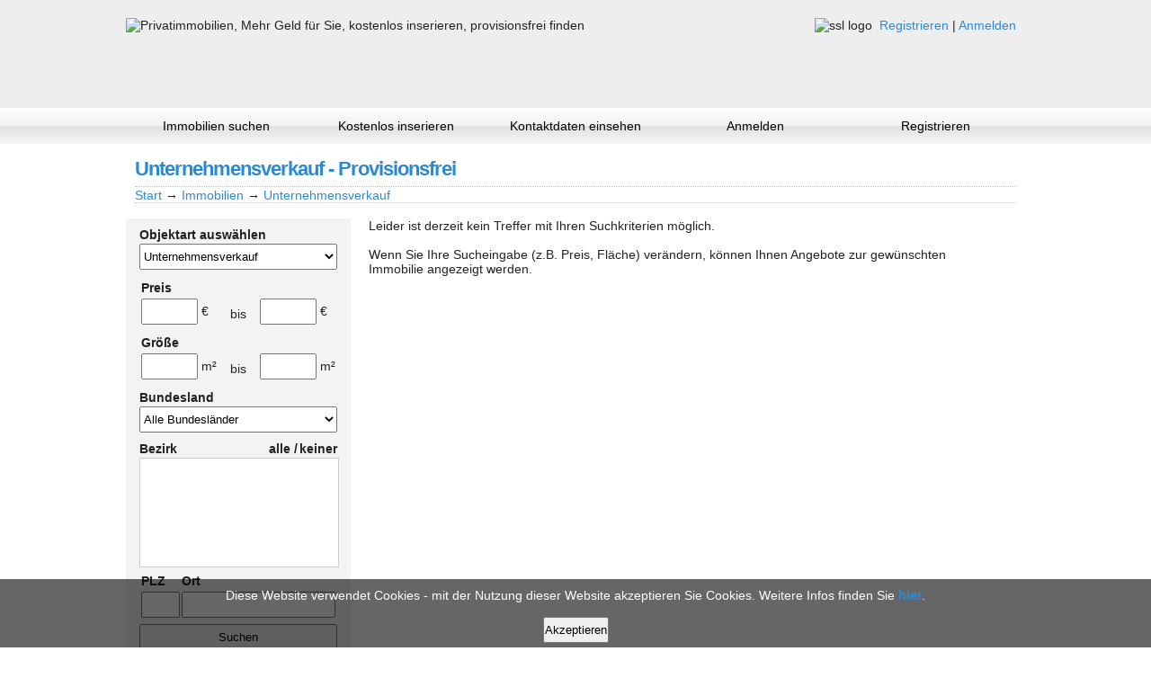

--- FILE ---
content_type: text/html;charset=UTF-8
request_url: https://www.privatimmobilien.at/unternehmensverkauf?page=1
body_size: 11605
content:
<!DOCTYPE html><html><head><title>Unternehmensverkauf - Provisionsfrei - privatimmobilien.at</title><!-- Google Tag Manager -->
<script>(function(w,d,s,l,i){w[l]=w[l]||[];w[l].push({'gtm.start':
new Date().getTime(),event:'gtm.js'});var f=d.getElementsByTagName(s)[0],
j=d.createElement(s),dl=l!='dataLayer'?'&l='+l:'';j.async=true;j.src=
'https://www.googletagmanager.com/gtm.js?id='+i+dl;f.parentNode.insertBefore(j,f);
})(window,document,'script','dataLayer','GTM-N3M8P2T');</script>
<!-- End Google Tag Manager -->
<link rel="SHORTCUT ICON" type="image/x-icon" href="https://www.privatimmobilien.at/favicon.ico"><meta http-equiv="content-type" content="text/html; charset=UTF-8"/><meta name="robots" content="Noindex,Follow"><meta http-equiv="X-UA-Compatible" content="IE=10" /><meta http-equiv="language" content="de"><meta name="description" content="Immobilien-Suche - Unternehmensverkauf - Provisionsfrei"><meta property="og:type" content="website"/><meta property="og:url" content="https://www.privatimmobilien.at/unternehmensverkauf"/><meta property="og:image" content="https://www.privatimmobilien.at/images/privatimmobilien_banner.png"/><meta property="og:title" content="Unternehmensverkauf - Provisionsfrei - privatimmobilien.at"/><meta property="og:description" content="Immobilien-Suche - Unternehmensverkauf - Provisionsfrei"/><meta property="og:site_name" content="privatimmobilien.at"/><style>*{margin:0;padding:0;}body{width:100%;padding:0;margin:0;font:normal 14px Arial,Helvetica,sans-serif;color:#222;}ul{list-style-type:disc;list-style-position:inside;}ol{list-style-type:decimal;list-style-position:inside;}a{color:#2989D8;text-decoration:none;}a:focus{outline:none;}img{border:0;}h1,h2,h3,h4,h5,h6{letter-spacing:-1px;padding:5px 0 5px 0;color:#2989D8;}h1{font-size:1.6em;}h2{font-size:1.5em;}h3{font-size:1.4em;}h4{font-size:1.3em;}h5{font-size:1.2em;}h6{font-size:1.1em;}.messagebox_hide{display:none!important;}#messagebox_overlay{top:0;right:0;width:100%;height:100%;position:fixed;text-align:center;filter:progid:DXImageTransform.Microsoft.Alpha(opacity=50);-moz-opacity:.5;-khtml-opacity:.5;opacity:.5;z-index:91000;background-color:#fff;}#messagebox_info_container{top:50%;right:50%;position:fixed;text-align:center;margin-top:-88px;margin-right:-175px;z-index:91001;}#messagebox_info{border-bottom-left-radius:30px;border-bottom-right-radius:30px;border-top-left-radius:30px;border-top-right-radius:30px;-webkit-box-shadow:inset 5px 5px 20px rgba(255,255,255,0.5);-moz-box-shadow:inset 5px 5px 20px rgba(255,255,255,0.5);box-shadow:inset 5px 5px 20px rgba(255,255,255,0.5);padding-top:20px;padding-bottom:20px;padding-right:20px;padding-left:20px;width:350px;text-align:center;filter:progid:DXImageTransform.Microsoft.Alpha(opacity=100);-moz-opacity:1;-khtml-opacity:1;opacity:1;z-index:91111;background-color:#2E2E2E;}#messagebox_text{z-index:92222;padding-top:10px;color:#FFF;}#messagebox_png{z-index:92222;width:70px;height:70px;}.loader_hide{display:none!important;}#loader_overlay{top:0;right:0;width:100%;height:100%;position:fixed;text-align:center;filter:progid:DXImageTransform.Microsoft.Alpha(opacity=50);-moz-opacity:.5;-khtml-opacity:.5;opacity:.5;z-index:91000;background-color:#fff;}#loader_info_container{top:50%;right:50%;position:fixed;text-align:center;margin-top:-58px;margin-right:-75px;z-index:91001;}#loader_info{border-bottom-left-radius:30px;border-bottom-right-radius:30px;border-top-left-radius:30px;border-top-right-radius:30px;-webkit-box-shadow:inset 5px 5px 20px rgba(255,255,255,0.5);-moz-box-shadow:inset 5px 5px 20px rgba(255,255,255,0.5);box-shadow:inset 5px 5px 20px rgba(255,255,255,0.5);padding-top:20px;padding-bottom:20px;padding-right:20px;padding-left:20px;width:150px;text-align:center;filter:progid:DXImageTransform.Microsoft.Alpha(opacity=50);-moz-opacity:.5;-khtml-opacity:.5;opacity:.5;z-index:91111;background-color:#000;}#loader_text{z-index:92222;padding-top:10px;filter:progid:DXImageTransform.Microsoft.Alpha(opacity=100);-moz-opacity:1;-khtml-opacity:1;opacity:1;color:#FFF;}#loader_png{z-index:92222;}#header-container,#navigation-container,#content-container,#footer-container,#start-tools-container,#navigation-info-container{position:relative;width:1000px;margin:0 auto;}#header,#navigation,#content,#footer{width:100%;}#header_title{position:relative;float:left;}#social_media_buttons{position:relative;width:100%;text-align:right;}#content-container{width:980px;min-height:400px;padding:10px;}#footer-container{width:980px;padding:10px;}input,select,textarea{box-sizing:border-box;-moz-box-sizing:border-box;-webkit-box-sizing:border-box;}input,select,textarea{padding:5px 0 5px 0;margin-bottom:5px;}.selectSelection{display:none;}.clear-left{clear:left;}.clear-right{clear:right;}.clear{clear:both;height:0;line-height:0;font-size:0;}.red{color:red;}hr{border-top:1px dotted #C0C0C0;color:#fff;border-width:1px 0 0 0;background-color:#fff;height:1px;}.text_red{color:#FF8000;}.text_bold{font-weight:bold;}.pointer:hover{cursor:pointer;}.default-div-right{text-align:right;margin-top:10px;margin-bottom:10px;width:100%;height:100%;}.default-div-right table{float:right;}.default-div-float-right{float:right;}.ajax-header{width:100%;margin-bottom:10px;}.form-error{border:2px solid red;}.link:hover{cursor:pointer;}.breadcrumb{float:left;}#notofication-center-menu{padding-top:10px;float:right;width:275px;}#notofication-center{z-index:99999999999999;text-align:left;float:right;position:relative;width:271px;background-color:#EEE;-webkit-border-bottom-right-radius:10px;-webkit-border-bottom-left-radius:10px;-moz-border-radius-bottomright:10px;-moz-border-radius-bottomleft:10px;border-bottom-right-radius:10px;border-bottom-left-radius:10px;border-left:1px solid #D1D1D1;border-right:1px solid #D1D1D1;border-bottom:1px solid #D1D1D1;display:none;}.notofication-center-item{border-top:1px solid #D1D1D1;width:100%;}.notofication-center-item-new{background-color:#FF9!important;}.notofication-center-item-text{padding:5px;overflow:hidden;font-size:11px;float:left;width:245px;max-height:52px;}.notofication-center-item-controls{padding-right:5px;padding-top:7px;padding-bottom:3px;float:left;font-size:11px;width:10px;}#messages,.notofication-center-item-text,.close{cursor:pointer;}.nachricht_RECH_Z{background-color:#FFA!important;}.nachricht_RECH_M{background-color:#FC6!important;}.nachricht_RECH_I{background-color:#FF5050!important;}.nachricht_RECH_T{background-color:#FF5050!important;}</style><style>#navigation{height:40px;background:#fff;background:-moz-linear-gradient(top,rgba(255,255,255,1) 0,rgba(241,241,241,1) 50%,rgba(225,225,225,1) 51%,rgba(246,246,246,1) 100%);background:-webkit-gradient(linear,left top,left bottom,color-stop(0%,rgba(255,255,255,1)),color-stop(50%,rgba(241,241,241,1)),color-stop(51%,rgba(225,225,225,1)),color-stop(100%,rgba(246,246,246,1)));background:-webkit-linear-gradient(top,rgba(255,255,255,1) 0,rgba(241,241,241,1) 50%,rgba(225,225,225,1) 51%,rgba(246,246,246,1) 100%);background:-o-linear-gradient(top,rgba(255,255,255,1) 0,rgba(241,241,241,1) 50%,rgba(225,225,225,1) 51%,rgba(246,246,246,1) 100%);background:-ms-linear-gradient(top,rgba(255,255,255,1) 0,rgba(241,241,241,1) 50%,rgba(225,225,225,1) 51%,rgba(246,246,246,1) 100%);background:linear-gradient(to bottom,rgba(255,255,255,1) 0,rgba(241,241,241,1) 50%,rgba(225,225,225,1) 51%,rgba(246,246,246,1) 100%);filter:progid:DXImageTransform.Microsoft.gradient(startColorstr='#ffffff',endColorstr='#f6f6f6',GradientType=0);z-index:50;}#navigation-container{height:100%;width:1000px;margin:0 auto;z-index:50;}#navigation-info-container{height:75px;width:1000px;margin:0 auto;z-index:40;background-color:#FFA;text-align:center;padding-top:5px;font-weight:bold;line-height:30px;border:2px solid #FFA500;}#navigation-container ul{list-style:none;}#navigation-container ul li{position:relative;float:left;color:#000;}#navigation-container ul li[class="current"]{background:#888;color:#FFF;}#navigation-container ul a{display:table-cell;color:#000;width:200px;height:40px;text-align:center;vertical-align:middle;text-decoration:none;}#navigation-container ul a:hover{text-decoration:underline;}#navigation-container ul li:hover{background:#2989D8;color:#FFF;}#navigation-container ul li a{color:inherit;}#navigation-container li>ul{display:none;position:absolute;left:0;top:100%;}#navigation-container li:hover>ul{display:block;}#navigation-container li>ul li{padding:0;background:#e5e5e5;border-top:1px solid #FFF;}</style><style>#header{height:120px;background-color:#eee;}#header_banner,#header_login{position:relative;float:left;padding:20px 10px 20px 0;}#header_banner{width:730px;height:80px;}#header_login{width:250px;height:80px;text-align:right;}#header-login-buttons{position:relative;width:100%;border-radius:5px;-moz-border-radius:5px;-webkit-border-radius:5px;}.ttw-notification-menu{height:28px;padding:0;border:1px solid #d1d1d1;border-radius:3px;-moz-border-radius:3px;-webkit-border-radius:3px;background:#f2f2f2;display:block;float:right;}.notification-menu-item{display:block;position:relative;float:left;border-right:1px solid #d1d1d1;background:transparent;}.first-item,.notification-menu-item:first-child{background:none;border-radius:3px 0 0 3px;-moz-border-radius:3px 0 0 3px;-webkit-border-radius:3px 0 0 3px;}.notification-menu-item:last-child{border-right:none;border-radius:0 3px 3px 0;-moz-border-radius:0 3px 3px 0;-webkit-border-radius:0 3px 3px 0;}.notification-menu-item.last-item{border-right:none;}.notification-menu-item a{display:block;color:#666;text-shadow:0 1px 0 #fff;font-size:11px;font-weight:bold;text-decoration:none;line-height:28px;padding:0 12px;}.notification-menu-item:hover a{color:#333;background-color:#EEE;}.notification-bubble{height:18px;width:18px;background:#f56c7e url(../images/notification-bg-clear.png) no-repeat center center scroll;background-image:none\9;position:absolute;right:-5px;top:-10px;color:#fff;text-shadow:1px 1px 0 rgba(0,0,0,.2);text-align:center;font-size:9px;line-height:18px;box-shadow:inset 0 0 0 1px rgba(0,0,0,.17),0 1px 1px rgba(0,0,0,.2);-moz-box-shadow:inset 0 0 0 1px rgba(0,0,0,.17),0 1px 1px rgba(0,0,0,.2);-webkit-box-shadow:inset 0 0 0 1px rgba(0,0,0,.17),0 1px 1px rgba(0,0,0,.2);border-radius:9px;font-weight:bold;cursor:pointer;display:none;}.notification-bubble.show{display:block;}.notification-menu-item:hover .notification-bubble{top:-14px;box-shadow:inset 0 0 0 1px rgba(0,0,0,.2),0 2px 1px rgba(0,0,0,.2);}.notification-menu-item a{-webkit-transition:all .5s ease;-moz-transition:all .5s ease;-o-transition:all .5s ease;transition:all .5s ease;}.notification-bubble{-webkit-transition:all .1s ease;-moz-transition:all .1s ease;-o-transition:all .1s ease;transition:all .1s ease;}.notification-list-wrapper{display:none;opacity:0;width:250px;font-size:11px;font-family:Arial,sans-serif;background:#fbfbfb;background:-moz-linear-gradient(top,rgba(251,251,251,1) 0,rgba(248,248,248,1) 11%,rgba(240,240,240,1) 100%);background:-webkit-gradient(linear,left top,left bottom,color-stop(0%,rgba(251,251,251,1)),color-stop(11%,rgba(248,248,248,1)),color-stop(100%,rgba(240,240,240,1)));background:-webkit-linear-gradient(top,rgba(251,251,251,1) 0,rgba(248,248,248,1) 11%,rgba(240,240,240,1) 100%);background:-o-linear-gradient(top,rgba(251,251,251,1) 0,rgba(248,248,248,1) 11%,rgba(240,240,240,1) 100%);background:-ms-linear-gradient(top,rgba(251,251,251,1) 0,rgba(248,248,248,1) 11%,rgba(240,240,240,1) 100%);filter:progid:DXImageTransform.Microsoft.gradient(startColorstr = '#fbfbfb',endColorstr = '#f0f0f0',GradientType = 0);background:linear-gradient(top,rgba(251,251,251,1) 0,rgba(248,248,248,1) 11%,rgba(240,240,240,1) 100%);padding:0;border:1px solid #d9d9d9;border-radius:4px;-moz-border-radius:4px;-webkit-border-radius:4px;position:absolute;z-index:1;}.notification-list-wrapper:before{display:block;content:'';width:40px;height:18px;background:transparent url(../images/list-pointer.png) no-repeat center bottom scroll;position:absolute;left:50%;margin-left:-15px;top:0;margin-top:-18px;z-index:2;}.notification-list-menu{list-style:none;clear:both;width:226px;float:left;padding:0 12px;font-size:10px;}.notification-list-menu-item{display:inline-block;float:left;color:#bbb;text-transform:lowercase;padding:1px 0;margin:0 6px;cursor:pointer;border-bottom:1px solid #ddd;-webkit-transition:all .3s ease;-moz-transition:all .3s ease;-o-transition:all .3s ease;transition:all .3s ease;}.notification-list-menu-item:hover{border-bottom:1px solid #ccc;color:#777;}.close-notification-list{float:right;color:#ff8a87;text-transform:lowercase;padding:1px 0;margin:0 10px 0 0;cursor:pointer;height:16px;width:16px;background:transparent url(../images/close.png) no-repeat center center scroll;opacity:.3;text-indent:-999999999px;-webkit-transition:all .3s ease;-moz-transition:all .3s ease;-o-transition:all .3s ease;transition:all .3s ease;}.close-notification-list:hover{color:#f00;opacity:.7;}.notification-list{list-style:none;padding:0 12px;clear:both;}.notification-list-item{color:#666;padding:6px;border-bottom:1px solid #ddd;border-top:1px solid #fff;position:relative;cursor:pointer;-webkit-transition:all .3s ease;-moz-transition:all .3s ease;-o-transition:all .3s ease;transition:all .3s ease;height:16px;}.notification-list-item:first-child{border-top:none;}.notification-list-item:last-child{border-bottom:none;}.notification-list-item:hover{background:-moz-linear-gradient(top,rgba(255,255,255,0.7) 0,rgba(255,255,255,0.11) 100%);background:-webkit-gradient(linear,left top,left bottom,color-stop(0%,rgba(255,255,255,0.7)),color-stop(100%,rgba(255,255,255,0.11)));background:-webkit-linear-gradient(top,rgba(255,255,255,0.7) 0,rgba(255,255,255,0.11) 100%);background:-o-linear-gradient(top,rgba(255,255,255,0.7) 0,rgba(255,255,255,0.11) 100%);background:-ms-linear-gradient(top,rgba(255,255,255,0.7) 0,rgba(255,255,255,0.11) 100%);filter:progid:DXImageTransform.Microsoft.gradient(startColorstr = '#b3ffffff',endColorstr = '#1cffffff',GradientType = 0);background:linear-gradient(top,rgba(255,255,255,0.7) 0,rgba(255,255,255,0.11) 100%);}.notification-list-item:hover+.notification-list-item{border-top:1px solid transparent;}.notification-list-item .message{display:block;margin-right:22px;white-space:nowrap;overflow:hidden;position:relative;text-overflow:ellipsis;}.notification-list-item .close{color:#ccc;cursor:pointer;position:absolute;top:6px;right:12px;height:14px;width:14px;line-height:14px;text-align:center;display:none;z-index:1;}.notification-list[data-type=unread] .close{display:block;}.notification-list-item .close:after{position:relative;display:block;content:'x';left:0;height:14px;width:14px;z-index:0;}.notification-list-item .close:hover{color:#888;text-shadow:0 1px 0 #fff;}.notification-list-item.show-icon .icon{display:block;height:16px;width:16px;float:left;margin-right:6px;}.notification-list-item img{height:16px;width:16px;}.notification-list-item.show-icon .message{width:160px;float:left;}.empty-list{text-align:center;font-style:italic;}.ttw-modal-outer{font-family:Arial,sans-serif;padding:24px 0;border-radius:9px;-moz-border-radius:9px;-webkit-border-radius:9px;box-shadow:inset 0 -12px 48px rgba(0,0,0,.17),0 2px 5px rgba(0,0,0,0.42);-moz-box-shadow:inset 0 -12px 48px rgba(0,0,0,.17),0 2px 5px rgba(0,0,0,0.42);-webkit-box-shadow:inset 0 -12px 48px rgba(0,0,0,.17),0 2px 5px rgba(0,0,0,0.42);background:#fbfbfb;background:-moz-linear-gradient(top,rgba(251,251,251,1) 0,rgba(248,248,248,1) 11%,rgba(240,240,240,1) 100%);background:-webkit-gradient(linear,left top,left bottom,color-stop(0%,rgba(251,251,251,1)),color-stop(11%,rgba(248,248,248,1)),color-stop(100%,rgba(240,240,240,1)));background:-webkit-linear-gradient(top,rgba(251,251,251,1) 0,rgba(248,248,248,1) 11%,rgba(240,240,240,1) 100%);background:-o-linear-gradient(top,rgba(251,251,251,1) 0,rgba(248,248,248,1) 11%,rgba(240,240,240,1) 100%);background:-ms-linear-gradient(top,rgba(251,251,251,1) 0,rgba(248,248,248,1) 11%,rgba(240,240,240,1) 100%);filter:progid:DXImageTransform.Microsoft.gradient(startColorstr = '#fbfbfb',endColorstr = '#f0f0f0',GradientType = 0);background:linear-gradient(top,rgba(251,251,251,1) 0,rgba(248,248,248,1) 11%,rgba(240,240,240,1) 100%);}.ttw-modal-outer .ui-dialog-titlebar{color:#444;font-weight:bold;border-bottom:1px solid #e1e1e1;padding:0 24px 6px 24px;}.ttw-notification.modal{padding:24px;}.ttw-notification.modal .icon{display:none;}.ttw-notification.modal.show-icon .icon{display:block;height:43px;width:43px;float:left;background-position:center top!important;}.ttw-notification.modal img{display:none;}.ttw-notification.modal .message{width:302px;color:#777;float:left;font-family:arial,sans-serif;font-size:14px;position:relative;top:2px;}.ttw-notification.modal.show-icon .message{width:245px;margin-left:12px;min-height:40px;}.ttw-modal-outer .ui-dialog-buttonpane{height:31px;}.ttw-modal-outer .ui-dialog-buttonset{display:inline-block;float:right;padding:0 24px;}.ttw-modal-outer button{font-size:12px;font-weight:bold;color:#fff;padding:7px 18px;background:#aaa url(../images/button-overlay.png) repeat-x left center scroll;border-radius:15px;-moz-border-radius:15px;-webkit-border-radius:15px;border:1px solid #999;-moz-box-shadow:0 1px 2px rgba(000,000,000,0.3),inset 0 1px 0 rgba(255,255,255,0.6);-webkit-box-shadow:0 1px 2px rgba(000,000,000,0.3),inset 0 1px 0 rgba(255,255,255,0.6);text-shadow:0 -1px 1px rgba(0,0,0,0.25);-moz-box-shadow:0 1px 2px rgba(0,0,0,0.15);-webkit-box-shadow:0 1px 2px rgba(0,0,0,0.15);border-bottom:1px solid rgba(0,0,0,0.3)!important;outline:none;cursor:pointer;}.ttw-modal-outer button:hover{background-color:#999;border-color:#888;}.ttw-modal-outer button:first-child{border-color:#6eb8d6;background-color:#7ac7e6;text-shadow:0 -1px 1px #5691a8;}.ttw-modal-outer button:first-child:hover{border-color:#5aa9c9;background-color:#65b9da;}.ttw-modal-outer .ui-icon-closethick{display:none;}.ui-widget-overlay{position:absolute;top:0;left:0;background:#7d7e7d;background:-moz-linear-gradient(top,rgba(125,126,125,1) 0,rgba(14,14,14,1) 100%);background:-webkit-gradient(linear,left top,left bottom,color-stop(0%,rgba(125,126,125,1)),color-stop(100%,rgba(14,14,14,1)));background:-webkit-linear-gradient(top,rgba(125,126,125,1) 0,rgba(14,14,14,1) 100%);background:-o-linear-gradient(top,rgba(125,126,125,1) 0,rgba(14,14,14,1) 100%);background:-ms-linear-gradient(top,rgba(125,126,125,1) 0,rgba(14,14,14,1) 100%);filter:progid:DXImageTransform.Microsoft.gradient(startColorstr = '#7d7e7d',endColorstr = '#0e0e0e',GradientType = 0);background:linear-gradient(top,rgba(125,126,125,1) 0,rgba(14,14,14,1) 100%);opacity:.2;filter:alpha(opacity = 20);-ms-filter:"progid:DXImageTransform.Microsoft.Alpha(Opacity=20)";}.ttw-bar-outer{font-family:Arial,sans-serif;position:relative;padding:0;border:1px solid #d1d1d1;box-shadow:inset 0 -12px 48px rgba(0,0,0,.07);-moz-box-shadow:inset 0 -12px 48px rgba(0,0,0,.07);-webkit-box-shadow:inset 0 -12px 48px rgba(0,0,0,.07);background:#fbfbfb;background:-moz-linear-gradient(top,rgba(251,251,251,1) 0,rgba(248,248,248,1) 11%,rgba(240,240,240,1) 100%);background:-webkit-gradient(linear,left top,left bottom,color-stop(0%,rgba(251,251,251,1)),color-stop(11%,rgba(248,248,248,1)),color-stop(100%,rgba(240,240,240,1)));background:-webkit-linear-gradient(top,rgba(251,251,251,1) 0,rgba(248,248,248,1) 11%,rgba(240,240,240,1) 100%);background:-o-linear-gradient(top,rgba(251,251,251,1) 0,rgba(248,248,248,1) 11%,rgba(240,240,240,1) 100%);background:-ms-linear-gradient(top,rgba(251,251,251,1) 0,rgba(248,248,248,1) 11%,rgba(240,240,240,1) 100%);filter:progid:DXImageTransform.Microsoft.gradient(startColorstr = '#fbfbfb',endColorstr = '#f0f0f0',GradientType = 0);background:linear-gradient(top,rgba(251,251,251,1) 0,rgba(248,248,248,1) 11%,rgba(240,240,240,1) 100%);}.ttw-bar-outer .ui-dialog-titlebar{display:none;}.ttw-notification.bar{padding:6px 24px;min-height:40px!important;}.ttw-notification.bar .icon{display:none;}.ttw-notification.bar.show-icon .icon{display:block;height:36px;width:36px;float:left;position:absolute;top:50%;margin-top:-18px;background-position:center center;background-repeat:no-repeat;background-color:transparent;}.ttw-notification.bar img{display:block;height:36px;width:36px;}.ttw-notification.bar .message{color:#777;float:left;font-family:arial,sans-serif;font-size:14px;line-height:40px;top:6px;}.ttw-notification.bar.show-icon .message{margin:0 0 0 48px;min-height:40px;}.ttw-bar-outer.show-buttons .message{margin-bottom:36px;}.ttw-bar-outer .ui-dialog-buttonpane{height:31px;display:inline-block;position:absolute;right:0;bottom:0;}.ttw-bar-outer .ui-dialog-buttonset{display:inline-block;float:left;padding:0 24px;}.ttw-bar-outer button{font-size:10px;font-weight:bold;color:#fff;padding:3px 6px;background:#aaa url(../images/button-overlay.png) repeat-x left center scroll;border-radius:15px;-moz-border-radius:15px;-webkit-border-radius:15px;border:1px solid #999;-moz-box-shadow:0 1px 2px rgba(000,000,000,0.3),inset 0 1px 0 rgba(255,255,255,0.6);-webkit-box-shadow:0 1px 2px rgba(000,000,000,0.3),inset 0 1px 0 rgba(255,255,255,0.6);text-shadow:0 -1px 1px rgba(0,0,0,0.25);-moz-box-shadow:0 1px 2px rgba(0,0,0,0.15);-webkit-box-shadow:0 1px 2px rgba(0,0,0,0.15);border-bottom:1px solid rgba(0,0,0,0.3)!important;outline:none;cursor:pointer;margin-right:6px;}.ttw-bar-outer button:last-child{margin-right:0;}.ttw-bar-outer button:hover{background-color:#999;border-color:#888;}.ttw-bar-outer button:first-child{border-color:#6eb8d6;background-color:#7ac7e6;text-shadow:0 -1px 1px #5691a8;}.ttw-bar-outer button:first-child:hover{border-color:#5aa9c9;background-color:#65b9da;}.ttw-bar-outer .close{position:absolute;right:24px;top:6px;cursor:pointer;width:14px;height:14px;*background:#666;}.ttw-bar-outer .close:after{font-family:Arial,sans-serif;color:#aaa;text-shadow:0 1px 0 #fff;content:'x';display:block;font-size:11px;width:6px;height:14px;}.ttw-notification.bar.success{padding:6px 32px;background:#8ad382;background:-moz-linear-gradient(top,rgba(138,211,130,1) 0,rgba(106,177,101,1) 100%);background:-webkit-gradient(linear,left top,left bottom,color-stop(0%,rgba(138,211,130,1)),color-stop(100%,rgba(106,177,101,1)));background:-webkit-linear-gradient(top,rgba(138,211,130,1) 0,rgba(106,177,101,1) 100%);background:-o-linear-gradient(top,rgba(138,211,130,1) 0,rgba(106,177,101,1) 100%);background:-ms-linear-gradient(top,rgba(138,211,130,1) 0,rgba(106,177,101,1) 100%);filter:progid:DXImageTransform.Microsoft.gradient(startColorstr = '#8ad382',endColorstr = '#6ab165',GradientType = 0);background:linear-gradient(top,rgba(138,211,130,1) 0,rgba(106,177,101,1) 100%);border:1px solid #4b8048;}.ttw-notification.bar.warning{background:#fce279;background:-moz-linear-gradient(top,rgba(252,226,121,1) 0,rgba(253,218,72,1) 100%);background:-webkit-gradient(linear,left top,left bottom,color-stop(0%,rgba(252,226,121,1)),color-stop(100%,rgba(253,218,72,1)));background:-webkit-linear-gradient(top,rgba(252,226,121,1) 0,rgba(253,218,72,1) 100%);background:-o-linear-gradient(top,rgba(252,226,121,1) 0,rgba(253,218,72,1) 100%);background:-ms-linear-gradient(top,rgba(252,226,121,1) 0,rgba(253,218,72,1) 100%);filter:progid:DXImageTransform.Microsoft.gradient(startColorstr = '#fce279',endColorstr = '#fdda48',GradientType = 0);background:linear-gradient(top,rgba(252,226,121,1) 0,rgba(253,218,72,1) 100%);border:1px solid #ca9c00;}.ttw-notification.bar.error{background:#d87777;background:-moz-linear-gradient(top,rgba(216,119,119,1) 1%,rgba(217,87,87,1) 100%);background:-webkit-gradient(linear,left top,left bottom,color-stop(1%,rgba(216,119,119,1)),color-stop(100%,rgba(217,87,87,1)));background:-webkit-linear-gradient(top,rgba(216,119,119,1) 1%,rgba(217,87,87,1) 100%);background:-o-linear-gradient(top,rgba(216,119,119,1) 1%,rgba(217,87,87,1) 100%);background:-ms-linear-gradient(top,rgba(216,119,119,1) 1%,rgba(217,87,87,1) 100%);filter:progid:DXImageTransform.Microsoft.gradient(startColorstr = '#d87777',endColorstr = '#d95757',GradientType = 0);background:linear-gradient(top,rgba(216,119,119,1) 1%,rgba(217,87,87,1) 100%);border:1px solid #b72224;}.ttw-notification.bar.notice{background:#eaf7ff;background:-moz-linear-gradient(top,rgba(234,247,255,1) 0,rgba(218,237,247,1) 100%);background:-webkit-gradient(linear,left top,left bottom,color-stop(0%,rgba(234,247,255,1)),color-stop(100%,rgba(218,237,247,1)));background:-webkit-linear-gradient(top,rgba(234,247,255,1) 0,rgba(218,237,247,1) 100%);background:-o-linear-gradient(top,rgba(234,247,255,1) 0,rgba(218,237,247,1) 100%);background:-ms-linear-gradient(top,rgba(234,247,255,1) 0,rgba(218,237,247,1) 100%);filter:progid:DXImageTransform.Microsoft.gradient(startColorstr = '#eaf7ff',endColorstr = '#daedf7',GradientType = 0);background:linear-gradient(top,rgba(234,247,255,1) 0,rgba(218,237,247,1) 100%);border:1px solid #BFE2F2;}.ttw-bar-outer.success,.ttw-bar-outer.warning,.ttw-bar-outer.notice,.ttw-bar-outer.error{border:none;}.ttw-notification.bar.success img,.ttw-notification.bar.warning img,.ttw-notification.bar.error img,.ttw-notification.bar.notice img{display:none;}.ttw-notification.bar.success .message,.ttw-bar-outer.success .close:after,.ttw-notification.bar.error .message,.ttw-bar-outer.error .close:after{color:#fff;text-shadow:none;}.ttw-notification.bar.warning .message,.ttw-bar-outer.warning .close:after,.ttw-notification.bar.notice .message,.ttw-bar-outer.notice .close:after{color:#444;text-shadow:none;}.ttw-modal-outer.success button,.ttw-modal-outer.error button,.ttw-modal-outer.warning button,.ttw-modal-outer.notice button{background-color:#999;border-color:#888;text-shadow:none;}.growl-wrapper{padding:0 10px;width:314px;position:absolute;}.ttw-notification.growl{display:none;opacity:0;min-height:44px;width:294px;padding:9px;margin:10px 0;border:1px solid #d1d1d1;position:relative;border-radius:3px;-moz-border-radius:3px;-webkit-border-radius:3px;box-shadow:0 2px 5px rgba(0,0,0,0.1);-moz-box-shadow:0 2px 5px rgba(0,0,0,0.1);-webkit-box-shadow:0 2px 5px rgba(0,0,0,0.1);background:#fbfbfb;background:-moz-linear-gradient(top,rgba(251,251,251,1) 0,rgba(248,248,248,1) 11%,rgba(240,240,240,1) 100%);background:-webkit-gradient(linear,left top,left bottom,color-stop(0%,rgba(251,251,251,1)),color-stop(11%,rgba(248,248,248,1)),color-stop(100%,rgba(240,240,240,1)));background:-webkit-linear-gradient(top,rgba(251,251,251,1) 0,rgba(248,248,248,1) 11%,rgba(240,240,240,1) 100%);background:-o-linear-gradient(top,rgba(251,251,251,1) 0,rgba(248,248,248,1) 11%,rgba(240,240,240,1) 100%);background:-ms-linear-gradient(top,rgba(251,251,251,1) 0,rgba(248,248,248,1) 11%,rgba(240,240,240,1) 100%);filter:progid:DXImageTransform.Microsoft.gradient(startColorstr = '#fbfbfb',endColorstr = '#f0f0f0',GradientType = 0);background:linear-gradient(top,rgba(251,251,251,1) 0,rgba(248,248,248,1) 11%,rgba(240,240,240,1) 100%);}.ttw-notification.growl:after{clear:both;content:' ';display:block;font-size:0;line-height:0;visibility:hidden;width:0;height:0;}.ttw-notification.growl .icon{display:none;}.ttw-notification.growl.show-icon .icon{display:block;height:43px;width:43px;border-radius:3px;-moz-border-radius:3px;-webkit-border-radius:3px;float:left;background-position:center center;background-repeat:no-repeat;background-color:transparent;}.ttw-notification.growl img{display:none;}.ttw-notification.growl .message{width:293px;color:#444;float:left;font-family:arial,sans-serif;font-size:12px;font-weight:bold;position:relative;top:2px;}.ttw-notification.growl.show-icon .message{width:237px;margin-left:12px;}.ttw-notification.growl .message a{color:#fff;text-decoration:none;}.ttw-notification.growl .message a:hover{text-decoration:underline;}.ttw-notification.growl .close{width:18px;height:18px;display:block;cursor:pointer;position:absolute;top:-9px;left:-9px;background:transparent url(../images/growl-close.png) no-repeat center center scroll;background-clip:padding;}.ttw-notification.growl .close:hover:after{color:#666;}.ttw-notification.bar:after,.ttw-notification.modal:after{clear:both;content:' ';display:block;font-size:0;line-height:0;visibility:hidden;width:0;height:0;}</style><style>#footer{background-color:#eee;}#footer-social-network{position:relative;float:left;width:329px;}#footer-socialMedia-google-border{border:solid 1px #AAA;padding-left:10px;}#footer-socialMedia-facebook-border{border-left:solid 1px #AAA;border-right:solid 1px #AAA;border-top:solid 1px #AAA;border-bottom:solid 0 #AAA;padding-left:10px;}#footer-info{position:relative;float:left;width:600px;margin-left:50px;}#footer-social-network{border-right:1px solid #ddd;}#footer-info-info{width:299px;float:left;border-right:1px solid #ddd;}#footer-info-certificate{width:295px;margin:0 0 0 5px;float:left;}.footer-info-certificate-text{font-size:.8em;color:#333;}</style><style>#wrapper{position:relative;width:100%;height:300px;background-color:#fff;overflow:hidden;}#carousel img{width:1000px;height:300px;display:block;float:left;cursor:pointer;}#carousel-image-info{top:0;display:block;position:absolute;width:200px;height:100px;opacity = .5;background-color:#FFF;}#prev,#next{background-color:rgba(255,255,255,0.7);display:block;height:300px;width:50%;top:0;position:absolute;}#prev:hover,#next:hover{background-color:#fff;background-color:rgba(255,255,255,0.8);}#prev{left:-500px;}#next{right:-500px;}#pager{margin-left:-470px;position:absolute;left:50%;bottom:10px;}#pager a{border:2px solid #fff;border-radius:10px;display:inline-block;width:10px;height:10px;margin:0 5px 0 0;}#pager a:hover{background-color:rgba(255,255,255,0.5);}#pager a span{display:none;}#pager a.selected{background-color:#fff;}</style></head><body itemscope itemtype="http://schema.org/WebPage">
<!-- Google Tag Manager (noscript) -->
<noscript><iframe src="https://www.googletagmanager.com/ns.html?id=GTM-N3M8P2T"
height="0" width="0" style="display:none;visibility:hidden"></iframe></noscript>
<!-- End Google Tag Manager (noscript) -->
<div id="fb-root"></div><div id="header"><div id="header-container" itemscope itemtype="http://schema.org/WPHeader"><div id="header_banner" itemscope itemtype="http://schema.org/Brand"><img src="https://www.privatimmobilien.at/images/privatimmobilien_banner.png" id="banner" usemap="#m_banner" alt="Privatimmobilien, Mehr Geld f&uuml;r Sie, kostenlos inserieren, provisionsfrei finden" itemprop="logo"><map name="m_banner" id="m_banner"><area shape="rect" coords="512,44,675,80" href="https://www.privatimmobilien.at/suchen" title="Immobilien provisionsfrei finden" alt="Immobilien provisionsfrei finden" /><area shape="rect" coords="376,44,505,80" href="https://www.privatimmobilien.at/inserieren" title="Immobilien gratis inserieren" alt="Immobilien gratis inserieren" /><area shape="rect" coords="0,0,90,80" href="https://www.privatimmobilien.at" title="Startseite" alt="Privatimmobilien Startseite" /><area shape="rect" coords="90,44,366,80" href="https://www.privatimmobilien.at" title="Startseite" alt="Privatimmobilien Startseite" /><area shape="rect" coords="90,0,484,44" href="https://www.privatimmobilien.at" title="Startseite" alt="Privatimmobilien Startseite" /></map></div><div id="header_login"><img class="show-tooltip-ssl" src="https://www.privatimmobilien.at/images/icons/ssl_schloss.png" alt="ssl logo" title="Wir &uuml;bertragen Ihre personenbezogenen Daten ausschlie&szlig;lich &uuml;ber eine sichere Verbindung (SSL verschl&uuml;sselt)">&nbsp;&nbsp;<a href="https://www.privatimmobilien.at/register" class="registrieren_link" title="Warum registrieren? Sie bekommen die M&ouml;glichkeit Kontaktdaten der Abgeber einzusehen, Inserate aufzugeben und diese zu bearbeiten, Suchw&uuml;nsche und Suchanfragen zu verwalten." rel="nofollow">Registrieren</a> | <a href="https://www.privatimmobilien.at/login" rel="nofollow">Anmelden</a></div><div class="clear-left"></div></div></div><div id="navigation"><div id="navigation-container"><ul><li class="" style="float:left;"><a href="https://immobilien.privatimmobilien.at">Immobilien suchen</a><ul><li><a href="https://www.privatimmobilien.at/suchen">Schnellsuche</a></li><li class=""><a href="https://www.privatimmobilien.at/suchwunsch">Kostenloser Immobilien Suchwunsch</a></li></ul></li><li class="" style="float:left;"><a href="https://inserieren.privatimmobilien.at">Kostenlos inserieren</a><ul><li><a href="https://www.privatimmobilien.at/inserieren">Schnell inserieren</a></li><li class=""><a href="https://www.privatimmobilien.at/top-immobilie">Topplatzierung (optional)</a></li><li class=""><a href="https://www.privatimmobilien.at/top-objekt">Topobjekt (optional)</a></li><li class=""><a href="https://www.privatimmobilien.at/inserieren/hilfe">Hilfe</a></li></ul></li><li style="float:left;" class=""><a href="https://www.privatimmobilien.at/abo">Kontaktdaten einsehen</a></li><li style="float:left;" class=""><a href="https://www.privatimmobilien.at/login">Anmelden</a></li><li class="" style="float:left;"><a href="https://www.privatimmobilien.at/register">Registrieren</a></li></ul></div></div><div style="clear:left;" class="clear-left"></div><div id="content"><div id="content-container" itemprop="mainContentOfPage"><div id="header_title"><h1 id="heading">Unternehmensverkauf - Provisionsfrei</h1></div><div id="social_media_buttons"></div><div class="clear-left"></div><hr><div class="breadcrumbs"><div class="breadcrumb"><a href="https://www.privatimmobilien.at" itemprop="breadcrumb">Start</a></div><div class="breadcrumb">&nbsp;&rarr;&nbsp;<a href="https://www.privatimmobilien.at/immobilien" itemprop="breadcrumb">Immobilien</a></div><div class="breadcrumb">&nbsp;&rarr;&nbsp;<a href="https://www.privatimmobilien.at/unternehmensverkauf" itemprop="breadcrumb">Unternehmensverkauf</a></div></div><div class="clear-left"></div><hr><br><div id="suchen-ergebnis-container"><div id="suchen-sidebar-container"><div id="suchen-sidebar-filter"><form id="suchen-list-form" action="https://www.privatimmobilien.at/suchen" method="get" onsubmit="return inputsValid()"><div class="suchen-sidebar-title">Objektart ausw&auml;hlen</div><select id="suchen-sidebar-typ" class="show-tooltip" name="typ"><option value="" disabled>&nbsp;</option><option value="" disabled><b>Wohnimmobilien</b></option><option value="00" >Mietwohnung</option><option value="09" >Eigentumswohnung</option><option value="10" >Genossenschaftswohnung</option><option value="11" >Haus / Einfamilienhaus und Villa - Miete</option><option value="12" >Haus / Einfamilienhaus und Villa - Kauf</option><option value="03" >Wohngemeinschaft</option><option value="04" >Ferienhaus / Ferienwohnung - Miete</option><option value="05" >Ferienhaus / Ferienwohnung - Kauf</option><option value="06" >Grundst&uuml;ck f&uuml;r Einfamilienhaus</option><option value="07" >Grundst&uuml;ck f&uuml;r Ferienhaus / Ferienwohnung</option><option value="08" >Parkplatz / Garage</option><option value="" disabled>&nbsp;</option><option value="" disabled><b>Gewerbeimmobilien</b></option><option value="30" >Betriebsobjekt / Halle / Lager / Werkstatt</option><option value="31" >Grundst&uuml;ck f&uuml;r Betriebsansiedelung / Wohnbau</option><option value="32" >Gesch&auml;ftslokal</option><option value="33" >B&uuml;rofl&auml;che</option><option value="34" >Gastronomie- / Freizeitbetrieb</option><option value="35" >Hotel / Pension</option><option value="36" >Anlageobjekt / Betriebsobjekt / Halle / Lager / Werkstatt</option><option value="37" >Anlageobjekt / B&uuml;rofl&auml;chen</option><option value="38" >Anlageobjekt / Gesch&auml;ftslokal</option><option value="39" >Anlageobjekt / Gastronomie-/ Freizeitbetrieb</option><option value="40" >Anlageobjekt / Hotel / Pension</option><option value="41" >Anlageobjekt / Zinshaus</option><option value="42" >Anlageobjekt / Eigentumswohnung</option><option value="43" >Anlageobjekt / H&auml;user</option><option value="44" selected>Unternehmensverkauf</option></select><div id="suchen-sidebar-eigenschaft"><table id="suchen-sidebar-table-eigenschaft"><tr id="suchen-sidebar-price-title"><td><div class="suchen-sidebar-title">Preis</div></td></tr><tr id="suchen-sidebar-price"><td class="split"><input name="pf" type="text" value=""> &euro;</td><td class="center"> bis </td><td class="split"><input name="pt" type="text" value=""> &euro;</td></tr><tr id="suchen-sidebar-size-title"><td><div class="suchen-sidebar-title">Gr&ouml;&szlig;e</div></td></tr><tr id="suchen-sidebar-size"><td class="split"><input name="sf" type="text" value=""> m&sup2;</td><td class="center"> bis </td><td class="split"><input name="st" type="text" value=""> m&sup2;</td></tr><tr id="suchen-sidebar-rooms-title"><td><div class="suchen-sidebar-title">R&auml;ume</div></td></tr><tr id="suchen-sidebar-rooms"><td class="split"><input name="rf" type="text" value=""></td><td class="center"> bis </td><td class="split"><input name="rt" type="text" value=""></td></tr><tr id="suchen-sidebar-roomsize-title"><td class="suchen-sidebar-title">Zimmergr&ouml;&szlig;e</td></tr><tr id="suchen-sidebar-roomsize"><td class="inp"><input type="text" name="rsf"></td><td class="middle">bis</td><td class="inp"><input type="text" name="rst"></td></tr></table><ul id="suchen-sidebar-features"><li class="suchen-sidebar-title">Ausstattung</li><li id="suchen-li-f2"><input id="suchen-f2" type="checkbox" name="ft[]" value="2" > Balkon</li><li id="suchen-li-f4"><input id="suchen-f4" type="checkbox" name="ft[]" value="4" > Lift</li><li id="suchen-li-f5"><input id="suchen-f5" type="checkbox" name="ft[]" value="5" > Garage / Parkplatz</li></ul></div><div id="suchen-sidebar-lage"><div class="suchen-sidebar-title">Bundesland</div><select id="suchen-sidebar-state" name="blnd" required><option value="B" >Burgenland</option><option value="K" >K&auml;rnten</option><option value="NO" >Nieder&ouml;sterreich</option><option value="OO" >Ober&ouml;sterreich</option><option value="S" >Salzburg</option><option value="ST" >Steiermark</option><option value="T" >Tirol</option><option value="V" >Vorarlberg</option><option value="W" >Wien</option><option value="default" selected>Alle Bundesl&auml;nder</option></select><div class="suchen-sidebar-title">Bezirk<span>alle&nbsp;/&nbsp;</span><span>keiner</span></div><div id="suchen-sidebar-districts"><ul id="districts-w" class="districts"><li><input type="checkbox" value="1010"  name="bez[]"> 1010 Innere Stadt</li><li><input type="checkbox" value="1020"  name="bez[]"> 1020 Leopoldstadt</li><li><input type="checkbox" value="1030"  name="bez[]"> 1030 Landstraße</li><li><input type="checkbox" value="1040"  name="bez[]"> 1040 Wieden</li><li><input type="checkbox" value="1050"  name="bez[]"> 1050 Margareten</li><li><input type="checkbox" value="1060"  name="bez[]"> 1060 Mariahilf</li><li><input type="checkbox" value="1070"  name="bez[]"> 1070 Neubau</li><li><input type="checkbox" value="1080"  name="bez[]"> 1080 Josefstadt</li><li><input type="checkbox" value="1090"  name="bez[]"> 1090 Alsergrund</li><li><input type="checkbox" value="1100"  name="bez[]"> 1100 Favoriten</li><li><input type="checkbox" value="1110"  name="bez[]"> 1110 Simmering</li><li><input type="checkbox" value="1120"  name="bez[]"> 1120 Meidling</li><li><input type="checkbox" value="1130"  name="bez[]"> 1130 Hietzing</li><li><input type="checkbox" value="1140"  name="bez[]"> 1140 Penzing</li><li><input type="checkbox" value="1150"  name="bez[]"> 1150 Rudolfsheim-Fünfhaus</li><li><input type="checkbox" value="1160"  name="bez[]"> 1160 Ottakring</li><li><input type="checkbox" value="1170"  name="bez[]"> 1170 Hernals</li><li><input type="checkbox" value="1180"  name="bez[]"> 1180 Währing</li><li><input type="checkbox" value="1190"  name="bez[]"> 1190 Döbling</li><li><input type="checkbox" value="1200"  name="bez[]"> 1200 Brigittenau</li><li><input type="checkbox" value="1210"  name="bez[]"> 1210 Floridsdorf</li><li><input type="checkbox" value="1220"  name="bez[]"> 1220 Donaustadt</li><li><input type="checkbox" value="1230"  name="bez[]"> 1230 Liesing</li></ul><ul id="districts-no" class="districts"><li><input type="checkbox" value="101"  name="bez[]"> Wien Umgebung</li><li><input type="checkbox" value="20"  name="bez[]"> Amstetten</li><li><input type="checkbox" value="21"  name="bez[]"> Baden</li><li><input type="checkbox" value="22"  name="bez[]"> Bruck an der Leitha</li><li><input type="checkbox" value="23"  name="bez[]"> Gänserndorf</li><li><input type="checkbox" value="24"  name="bez[]"> Gmünd</li><li><input type="checkbox" value="25"  name="bez[]"> Hollabrunn</li><li><input type="checkbox" value="26"  name="bez[]"> Horn</li><li><input type="checkbox" value="27"  name="bez[]"> Korneuburg</li><li><input type="checkbox" value="28"  name="bez[]"> Krems Land</li><li><input type="checkbox" value="29"  name="bez[]"> Krems Stadt</li><li><input type="checkbox" value="30"  name="bez[]"> Lilienfeld</li><li><input type="checkbox" value="31"  name="bez[]"> Melk</li><li><input type="checkbox" value="32"  name="bez[]"> Mistelbach</li><li><input type="checkbox" value="33"  name="bez[]"> Mödling</li><li><input type="checkbox" value="34"  name="bez[]"> Neunkirchen</li><li><input type="checkbox" value="35"  name="bez[]"> Scheibbs</li><li><input type="checkbox" value="36"  name="bez[]"> St. Pölten Land</li><li><input type="checkbox" value="37"  name="bez[]"> St. Pölten Stadt</li><li><input type="checkbox" value="38"  name="bez[]"> Tulln</li><li><input type="checkbox" value="39"  name="bez[]"> Waidhofen an der Thaya</li><li><input type="checkbox" value="40"  name="bez[]"> Waidhofen an der Ybbs</li><li><input type="checkbox" value="41"  name="bez[]"> Wiener Neustadt Land</li><li><input type="checkbox" value="42"  name="bez[]"> Wiener Neustadt Stadt</li><li><input type="checkbox" value="43"  name="bez[]"> Zwettl</li></ul><ul id="districts-b" class="districts"><li><input type="checkbox" value="1"  name="bez[]"> Eisenstadt Stadt</li><li><input type="checkbox" value="2"  name="bez[]"> Eisenstadt-Umgebung</li><li><input type="checkbox" value="3"  name="bez[]"> Güssing</li><li><input type="checkbox" value="4"  name="bez[]"> Jennersdorf</li><li><input type="checkbox" value="5"  name="bez[]"> Mattersburg</li><li><input type="checkbox" value="6"  name="bez[]"> Neusiedl am See</li><li><input type="checkbox" value="7"  name="bez[]"> Oberpullendorf</li><li><input type="checkbox" value="8"  name="bez[]"> Oberwart</li><li><input type="checkbox" value="9"  name="bez[]"> Rust Stadt</li></ul><ul id="districts-oo" class="districts"><li><input type="checkbox" value="44"  name="bez[]"> Braunau am Inn</li><li><input type="checkbox" value="45"  name="bez[]"> Eferding</li><li><input type="checkbox" value="46"  name="bez[]"> Freistadt</li><li><input type="checkbox" value="47"  name="bez[]"> Gmunden</li><li><input type="checkbox" value="48"  name="bez[]"> Grieskirchen</li><li><input type="checkbox" value="49"  name="bez[]"> Kirchdorf an der Krems</li><li><input type="checkbox" value="50"  name="bez[]"> Linz Land</li><li><input type="checkbox" value="51"  name="bez[]"> Linz Stadt</li><li><input type="checkbox" value="52"  name="bez[]"> Perg</li><li><input type="checkbox" value="53"  name="bez[]"> Ried im Innkreis</li><li><input type="checkbox" value="54"  name="bez[]"> Rohrbach</li><li><input type="checkbox" value="55"  name="bez[]"> Schärding</li><li><input type="checkbox" value="56"  name="bez[]"> Steyr Land</li><li><input type="checkbox" value="57"  name="bez[]"> Steyr Stadt</li><li><input type="checkbox" value="58"  name="bez[]"> Urfahr-Umgebung</li><li><input type="checkbox" value="59"  name="bez[]"> Vöcklabruck</li><li><input type="checkbox" value="60"  name="bez[]"> Wels Land</li><li><input type="checkbox" value="61"  name="bez[]"> Wels Stadt</li></ul><ul id="districts-s" class="districts"><li><input type="checkbox" value="62"  name="bez[]"> Hallein</li><li><input type="checkbox" value="63"  name="bez[]"> Salzburg Stadt</li><li><input type="checkbox" value="64"  name="bez[]"> Salzburg-Umgebung</li><li><input type="checkbox" value="65"  name="bez[]"> St. Johann im Pongau</li><li><input type="checkbox" value="66"  name="bez[]"> Tamsweg</li><li><input type="checkbox" value="67"  name="bez[]"> Zell am See</li></ul><ul id="districts-st" class="districts"><li><input type="checkbox" value="68"  name="bez[]"> Bruck an der Mur</li><li><input type="checkbox" value="69"  name="bez[]"> Deutschlandsberg</li><li><input type="checkbox" value="70"  name="bez[]"> Feldbach</li><li><input type="checkbox" value="71"  name="bez[]"> Fürstenfeld</li><li><input type="checkbox" value="72"  name="bez[]"> Graz Stadt</li><li><input type="checkbox" value="73"  name="bez[]"> Graz-Umgebung</li><li><input type="checkbox" value="74"  name="bez[]"> Hartberg</li><li><input type="checkbox" value="75"  name="bez[]"> Judenburg</li><li><input type="checkbox" value="76"  name="bez[]"> Knittelfeld</li><li><input type="checkbox" value="77"  name="bez[]"> Leibnitz</li><li><input type="checkbox" value="78"  name="bez[]"> Leoben</li><li><input type="checkbox" value="79"  name="bez[]"> Liezen</li><li><input type="checkbox" value="80"  name="bez[]"> Murau</li><li><input type="checkbox" value="81"  name="bez[]"> Mürzzuschlag</li><li><input type="checkbox" value="82"  name="bez[]"> Radkersburg</li><li><input type="checkbox" value="83"  name="bez[]"> Voitsberg</li><li><input type="checkbox" value="84"  name="bez[]"> Weiz</li></ul><ul id="districts-k" class="districts"><li><input type="checkbox" value="10"  name="bez[]"> Feldkirchen</li><li><input type="checkbox" value="11"  name="bez[]"> Hermagor</li><li><input type="checkbox" value="12"  name="bez[]"> Klagenfurt Land</li><li><input type="checkbox" value="13"  name="bez[]"> Klagenfurt Stadt</li><li><input type="checkbox" value="14"  name="bez[]"> Spittal an der Drau</li><li><input type="checkbox" value="15"  name="bez[]"> St. Veit an der Glan</li><li><input type="checkbox" value="16"  name="bez[]"> Villach Land</li><li><input type="checkbox" value="17"  name="bez[]"> Villach Stadt</li><li><input type="checkbox" value="18"  name="bez[]"> Völkermarkt</li><li><input type="checkbox" value="19"  name="bez[]"> Wolfsberg</li></ul><ul id="districts-t" class="districts"><li><input type="checkbox" value="85"  name="bez[]"> Imst</li><li><input type="checkbox" value="86"  name="bez[]"> Innsbruck Land</li><li><input type="checkbox" value="87"  name="bez[]"> Innsbruck Stadt</li><li><input type="checkbox" value="88"  name="bez[]"> Kitzbühel</li><li><input type="checkbox" value="89"  name="bez[]"> Kufstein</li><li><input type="checkbox" value="90"  name="bez[]"> Landeck</li><li><input type="checkbox" value="91"  name="bez[]"> Lienz</li><li><input type="checkbox" value="92"  name="bez[]"> Reutte</li><li><input type="checkbox" value="93"  name="bez[]"> Schwaz</li></ul><ul id="districts-v" class="districts"><li><input type="checkbox" value="94"  name="bez[]"> Bludenz</li><li><input type="checkbox" value="95"  name="bez[]"> Bregenz</li><li><input type="checkbox" value="96"  name="bez[]"> Dornbirn</li><li><input type="checkbox" value="97"  name="bez[]"> Feldkirch</li></ul></div><table><tr><td class="plz"><div class="suchen-sidebar-title">PLZ</div></td><td class="ort"><div class="suchen-sidebar-title">Ort</div></td></tr><tr><td class="plz"><input name="plz" type="text" value=""></td><td class="ort"><input name="ort" type="text" value=""></td></tr></table><input id="suchen-table-submit" type="submit" value="Suchen"></div></form></div><div id="suchen-sidebar-adsense"><a href=https://durchblicker.at/strom?p=office@privatimmobilien.at&amp;b=a7103b34 target="_blank" rel="nofollow"><img alt="Stromanbieter Vergleich - durchblicker.at" width="160" height="600" src="//partner.durchblicker.at/accounts/default1/7llqxlebu77/a7103b34.jpg" /></a><img style="border:0" src=https://partner.durchblicker.at/scripts/7llqxleiu77?p=office@privatimmobilien.at&amp;b=a7103b34 width="1" height="1" alt="" /></div><div id="suchen-hitlist-container"><h2>Interessantes</h2><div class="suchen-hitlist-article" data-href="http://blog.privatimmobilien.at/?p=127"><div class="suchen-hitlist-article-thumbnail" style="background-image:url('/images/icons/logo_s.png');">&nbsp;</div><div class="suchen-hitlist-article-text"><a href="http://blog.privatimmobilien.at/?p=127">Steve Jobs irdisches Vermächtnis – Das neue Apple-HQ</a><br>Jede Religion hat ihre Tempel, Gebetshäuser und Kultstätten. Die Flagship-Stores und das durchschnittliche Apple-Geschäftslokal werden durchaus auch von vielen Fans so wahrgenommen. Nicht nur Kritiker werfen Apple immer wieder vor, einen spirituellen, gar religiösen, Aufwand um ihre...</div><div class="clear-left"></div></div><div class="suchen-hitlist-article" data-href="http://blog.privatimmobilien.at/?p=14"><div class="suchen-hitlist-article-thumbnail" style="background-image:url('/images/icons/logo_s.png');">&nbsp;</div><div class="suchen-hitlist-article-text"><a href="http://blog.privatimmobilien.at/?p=14">Erfolgsmodell Coworking-Spaces?</a><br>Einer der größten Kostenstellen für junge Unternehmen und vor allem Gründer ist meistens die benötigte Bürofläche, um der Gewerbeausübung nachgehen zu können. Wenn kein eigenes Betriebsobjekt zur Verfügung steht und man seine eigenen vier Wände nicht auch als Büro verwenden kann oder will, muss...</div><div class="clear-left"></div></div></div></div><div id="suchen-ergebnis-list-container" itemscope itemtype="http://schema.org/SearchResultsPage">Leider ist derzeit kein Treffer mit Ihren Suchkriterien m&ouml;glich.<br><br>Wenn Sie Ihre Sucheingabe (z.B. Preis, Fl&auml;che) ver&auml;ndern, k&ouml;nnen Ihnen Angebote zur gew&uuml;nschten<br>Immobilie angezeigt werden.</div><div class="clear-left"></div></div><div id="inserieren-login-overlay-container" style="display: none;"><div id="inserieren-login-overlay">&nbsp;</div><div id="login-widget-window" class="inserieren-overlay-content"><div id="login-widget-close" class="pointer"><img src="https://www.privatimmobilien.at/images/icons/x.png" alt="schlie&szlig;en button"></div><div class="clear-left"></div><div id="inserieren-overlay-content"><div class="ajax-header"><h2>Nur noch ein Schritt zu Ihrer Wunschimmobilie</h2></div><div id="login-bestehender-kunde"><h2>Bereits registrierter Kunde?</h2>Bestehenden Benutzernamen und Passwort eingeben.<form id= "login-form" action="https://www.privatimmobilien.at/login" method="POST"><table id="login-table"><tr><td><input id="login-username" name="username" type="text" autofocus required></td><td>Benutzername oder E-Mail</td></tr><tr><td><input id="login-password" name="password" type="password" required></td><td>Passwort</td></tr><tr><td><input type=submit value="Anmelden"><input id="login-telephone" name="telephone" type="hidden"></td><td><a href="https://www.privatimmobilien.at/login/passwort-anfordern">Passwort vergessen?</a></td></tr></table></form><p><img src="https://www.privatimmobilien.at/images/icons/ssl_schloss.png" alt="SSL Schloss"> Die Anmeldung erfolgt &uuml;ber eine verschl&uuml;sselte Verbindung.</p><br><a id="login-widget-nicht-einloggen" class="login-widget-link-hidden pointer">Auf die Vorteile der Registrierung verzichten</a></div><div id="login-neuer-kunde"><h2>Sie sind Neukunde?</h2>Dann registrieren Sie sich <a class="login-register" href="https://www.privatimmobilien.at/register">hier</a><!-- 	Bezahlen Sie bequem mit Kreditkarte oder per Online-&Uuml;berweisung bzw. wir &uuml;bermitteln Ihnen auf dem Postweg eine Rechnung mit Zahlschein. --><br><br><h3>Warum regisrieren?</h3>Mit Ihrer Registrierung erhalten Sie Ihre Zugangsdaten, damit Sie jederzeit Ihren Suchwunsch bearbeiten bzw. l&ouml;schen k&ouml;nnen<br><br><a class="login-register" href="https://www.privatimmobilien.at/register">Hier</a> k&ouml;nnen Sie sich kostenlos registrieren.</div><div class="clear-left"></div></div></div></div><script>var bFromSuche = true;var districts = ["none"];var bImmobilienArchiv = false;</script>
</div></div><div id="footer" itemscope itemtype="http://schema.org/WPFooter"><div id="footer-container"><div id="footer-social-network"><h3>Soziale Netzwerke</h3><div class="fb-like-box" data-href="https://www.facebook.com/privatimmobilien.at" data-width="330" data-height="200" data-show-faces="true" data-stream="false" data-border-color="#eee" data-header="false"></div></div><div id="footer-info"><div id="footer-info-info"><h3>Information</h3><a href="https://www.privatimmobilien.at/agb">AGB</a><br><a href="https://www.privatimmobilien.at/faq">FAQ</a><br><a href="https://www.privatimmobilien.at/impressum">Impressum</a><br><a href="https://www.privatimmobilien.at/jobs">Jobs</a><br><a href="https://www.privatimmobilien.at/kontakt">Kontakt</a><br><a href="https://www.privatimmobilien.at/sitemap">Sitemap</a><br><a href="https://www.privatimmobilien.at/about">&Uuml;ber uns</a><br><a href="https://www.privatimmobilien.at/werben">Werbematerial</a><h3>Rund um Immobilien</h3><a href="https://www.privatimmobilien.at/immobilien-archiv">Immobilien Archiv</a><br><a href="https://www.privatimmobilien.at/immobilien-lexikon">Immobilien Lexikon</a><br><a href="https://www.privatimmobilien.at/kostenfalle-immobilien">Kostenfalle Immobilien</a></div><div id="footer-info-certificate"><h3>Uns k&ouml;nnen Sie vertrauen</h3><br><div class="footer-info-certificate-text">Wir &uuml;bertragen Ihre personenbezogenen Daten ausschlie&szlig;lich &uuml;ber eine sichere Verbindung (SSL verschl&uuml;sselt)</div></div><div class="clear-left"></div></div><div class="clear-left"></div>
</div></div><div id="loader" class="loader_hide"><div id="loader_overlay">&nbsp;</div><div id="loader_info_container"><div id="loader_info" valign="middle"><img src="https://www.privatimmobilien.at/images/ajax-loader.gif" id="loader_png" alt="Ladekreis"><div id="loader_text">Bitte warten, die Seite wird geladen...</div></div></div></div><div id="cookies_ok_akzeptieren_div" style="padding-top:10px;padding-bottom:0px;width:100%;color:#FFF;background: rgba(0, 0, 0, 0.6);position: fixed;bottom: 0;z-index:987987;"><center>Diese Website verwendet Cookies - mit der Nutzung dieser Website akzeptieren Sie Cookies. Weitere Infos finden Sie <a href="/agb"><b>hier</b></a>.<br><br><input type="button" name="cookies_ok_akzeptieren" id="cookies_ok_akzeptieren" value="Akzeptieren"></center></div></body><link rel="stylesheet" type="text/css" href="https://www.privatimmobilien.at/css/jquery-ui-1.10.2.custom.min.css?t=15012026"><link rel="stylesheet" type="text/css" href="https://www.privatimmobilien.at/css/jquery.share.css?t=15012026"><link rel="stylesheet" type="text/css" href="https://www.privatimmobilien.at/css/widgets/login.css?t=15012026"><link rel="stylesheet" type="text/css" href="https://www.privatimmobilien.at/css/login.css?t=15012026"><link rel="stylesheet" type="text/css" href="https://www.privatimmobilien.at/css/register.css?t=15012026"><link rel="stylesheet" type="text/css" href="https://www.privatimmobilien.at/css/suchen_list.css?t=15012026"><link rel="stylesheet" type="text/css" href="https://www.privatimmobilien.at/privatimmobilien-print.css?t=15012026" media="print"><!-- Grab Google CDN's jQuery, with a protocol relative URL; fall back to local if offline --><script src="//ajax.googleapis.com/ajax/libs/jquery/1.10.1/jquery.min.js"></script><script>window.jQuery || document.write('<script src="https://www.privatimmobilien.at/js/jquery/aaajquery-1.10.1.js">\x3C/script>')</script><!-- Grab Google CDN's jQuery UI, with a protocol relative URL; fall back to local if offline --><script src="//ajax.googleapis.com/ajax/libs/jqueryui/1.10.2/jquery-ui.min.js"></script><script>window.jQuery || document.write('<script src="https://www.privatimmobilien.at/js/jquery/aajquery-ui-1.10.2.custom.js">\x3C/script>')</script><script>var serverRoot = 'https://www.privatimmobilien.at';var domain = 'privatimmobilien.at';</script><script src="https://www.privatimmobilien.at/js/jquery_sticky.js?t=15012026"></script><script>$(window).load(function(){$("#navigation").sticky({ topSpacing: 0 });});</script><script src="https://www.privatimmobilien.at/js/default.js?t=15012026"></script><script src="https://www.privatimmobilien.at/js/garlic.js?t=15012026"></script><script src="https://www.privatimmobilien.at/js/jquery.share.js?t=15012026"></script><script src="https://www.privatimmobilien.at/js/suchwunsch.js?t=15012026"></script><script src="https://www.privatimmobilien.at/js/widgets/login.js?t=15012026"></script><script src="https://www.privatimmobilien.at/js/register.js?t=15012026"></script><script src="https://www.privatimmobilien.at/js/suchen.js?t=15012026"></script><script src="https://www.privatimmobilien.at/js/suchen_list.js?t=15012026"></script><script src="https://www.privatimmobilien.at/js/socialMedia.js?t=15012026"></script><script src="https://www.privatimmobilien.at/js/tinymce3/jscripts/tiny_mce/tiny_mce.js?t=15012026"></script><script src="https://www.privatimmobilien.at/js/googleTrackingCodes.js?t=15012026"></script><script type="text/javascript">$( document ).ready(function() {$( "#cookies_ok_akzeptieren" ).click(function(){$( "#cookies_ok_akzeptieren_div" ).hide();$.ajax({type: "POST",url: "/",data: { cookies_ok: "1" }});});});</script></html>


--- FILE ---
content_type: text/css
request_url: https://www.privatimmobilien.at/css/jquery.share.css?t=15012026
body_size: 665
content:
.share-affix{position:fixed;top:50px;left:0;}.share-icon{background-repeat:no-repeat;background-image:url('../images/social-icons.png');height:30px;width:30px;display:inline-block;text-indent:-99999px;margin:2px;opacity:.9;filter:Alpha(Opacity=90);}.share-icon:hover{opacity:1;filter:Alpha(Opacity=100);}.share-icon-digg{background-position:-394.5px 0;}.share-icon-email{background-position:-460px 0;}.share-icon-flickr{background-position:-195.75px 0;}.share-icon-foursquare{background-position:0 0;}.share-icon-rss{background-position:-228.75px 0;}.share-icon-facebook{background-position:-97.75px 0;}.share-icon-twitter{background-position:-130px 0;}.share-icon-tumblr{background-position:-65.25px 0;}.share-icon-linkedin{background-position:-328.5px 0;}.share-icon-vimeo{background-position:-294.75px 0;}.share-icon-instagram{background-position:-33px 0;}.share-icon-pinterest{background-position:-261.75px 0;}.share-icon-googleplus{background-position:-163px 0;}.share-icon-in1{background-position:-361.5px 0;}.share-icon-stumbleupon{background-position:-427.5px 0;}.share-square{-moz-transition:all .2s linear 0s;background:url("../images/social-icons.png") no-repeat scroll left top transparent;display:inline-block;height:32px;line-height:0;margin:2px;width:32px;}.share-square-behance{background-position:-544px -44px;}.share-square-behance:hover{background-position:-544px -77px;}.share-square-delicious{background-position:-512px -44px;}.share-square-delicious:hover{background-position:-512px -77px;}.share-square-deviantart{background-position:-480px -44px;}.share-square-deviantart:hover{background-position:-480px -77px;}.share-square-digg{background-position:-448px -44px;}.share-square-digg:hover{background-position:-448px -77px;}.share-square-dribbble{background-position:-416px -44px;}.share-square-dribbble:hover{background-position:-416px -77px;}.share-square-email{background-position:-674px -44px;}.share-square-email:hover{background-position:-674px -77px;}.share-square-facebook{background-position:-384px -44px;}.share-square-facebook:hover{background-position:-384px -77px;}.share-square-flickr{background-position:-352px -44px;}.share-square-flickr:hover{background-position:-352px -77px;}.share-square-forrst{background-position:-320px -44px;}.share-square-forrst:hover{background-position:-320px -77px;}.share-square-googleplus{background-position:-288px -44px;}.share-square-googleplus:hover{background-position:-288px -77px;}.share-square-in1{background-position:-576px -44px;}.share-square-in1:hover{background-position:-576px -77px;}.share-square-instagram{background-position:-608px -44px;}.share-square-instagram:hover{background-position:-608px -77px;}.share-square-lastfm{background-position:-256px -44px;}.share-square-lastfm:hover{background-position:-256px -77px;}.share-square-linkedin{background-position:-224px -44px;}.share-square-linkedin:hover{background-position:-224px -77px;}.share-square-pinterest{background-position:-192px -44px;}.share-square-pinterest:hover{background-position:-192px -77px;}.share-square-rss{background-position:-160px -44px;}.share-square-rss:hover{background-position:-160px -77px;}.share-square-skype{background-position:-128px -44px;}.share-square-skype:hover{background-position:-128px -77px;}.share-square-stumbleupon{background-position:-640px -44px;}.share-square-stumbleupon:hover{background-position:-640px -77px;}.share-square-tumblr{background-position:-96px -44px;}.share-square-tumblr:hover{background-position:-96px -77px;}.share-square-twitter{background-position:-64px -44px;}.share-square-twitter:hover{background-position:-64px -77px;}.share-square-vimeo{background-position:-32px -44px;}.share-square-vimeo:hover{background-position:-32px -77px;}.share-square-youtube{background-position:0 -44px;}.share-square-youtube:hover{background-position:0 -77px;}


--- FILE ---
content_type: text/css
request_url: https://www.privatimmobilien.at/css/widgets/login.css?t=15012026
body_size: 294
content:
.inserieren-overlay-hide{display:none!important;}.login-widget-link-hidden{display:none!important;}#inserieren-login-overlay{top:0;right:0;width:100%;height:100%;position:fixed;text-align:center;filter:progid:DXImageTransform.Microsoft.Alpha(opacity=50);-moz-opacity:.5;-khtml-opacity:.5;opacity:.5;z-index:1000;background-color:#fff;}#inserieren-overlay-content{overflow:auto;height:94%;}.inserieren-overlay-content{top:25%;left:25%;border:2px solid;padding-left:10px;right:50%;width:50%;height:50%;position:fixed;z-index:1001;background-color:#fff;}.inserieren-overlay-content-register{top:10%;left:10%;right:10%;border:2px solid;padding-left:10px;width:80%;height:80%;position:fixed;z-index:1001;background-color:#fff;}#login-widget-close{text-align:right;width:100%;height:6%;vertical-align:middle;}#login-widget-window{-webkit-transition:all .5s ease;-moz-transition:all .5s ease;-o-transition:all .5s ease;transition:all .5s ease;}


--- FILE ---
content_type: text/css
request_url: https://www.privatimmobilien.at/css/register.css?t=15012026
body_size: 194
content:
div.register-error{width:60%;margin-left:20%;font-size:1.1em;color:red;}div.register-error ul{margin-left:20px;}table.register{width:70%;margin-left:15%;}table.register td{position:relative;width:50%;}table.register td:first-child{padding-right:10px;text-align:right;}table.register td input{width:100%;}table.register td select{width:100%;}div.register{width:100%;text-align:center;color:#555;}#register-date select{width:32.5%;margin:0;margin-bottom:5px;}.register-password-container{position:relative;}#register-password-strength,#register-password-match{position:absolute;width:160px;top:5px;left:-160px;text-align:left;}table.register td input[type='checkbox']{margin-left:50%;}


--- FILE ---
content_type: text/css
request_url: https://www.privatimmobilien.at/privatimmobilien-print.css?t=15012026
body_size: 151
content:
@CHARSET "UTF-8";

#navigation-container, #footer-container, #carousel-container, #header_login, #objekt-abgeber-kontakieren-form, .pageHandler, #favorit_aus, #objekt-image-large, #objekt-image-thumbs, #object-print-div, .andere-objekte, #objekt-image-garantie, #objekt-image-container, .print-buttons{
	display: none;
}

#objekt-image-large-print {
	position: relative;
	width: 600px;
	height: 454px;
	display: block;
}

#objekt-image-large-print img {
	width: 100%;
	height: 100%;
}


--- FILE ---
content_type: application/javascript
request_url: https://www.privatimmobilien.at/js/jquery.share.js?t=15012026
body_size: 1393
content:
(function(c,b,e){var a=b.document;c.fn.share=function(h){var f={init:function(r){this.share.settings=c.extend({},this.share.defaults,r);var l=this.share.settings,q=this.share.settings.networks,o=this.share.settings.theme,i=this.share.settings.orientation,n=this.share.settings.affix,m=this.share.settings.margin,p=this.share.settings.title||c(a).attr("title"),k=this.share.settings.urlToShare||c(location).attr("href"),j="";c.each(c(a).find('meta[name="description"]'),function(s,t){j=c(t).attr("content")});return this.each(function(){var s=c(this),A=s.attr("id"),w=encodeURIComponent(k),x=encodeURIComponent(p),z=j.substring(0,250),v;for(var y in q){y=q[y];v=g.networkDefs[y].url;v=v.replace("|u|",w).replace("|t|",x).replace("|d|",z).replace("|140|",x.substring(0,130));sText="Dieses Objekt teilen auf ";if(y=="email"){sText="Dieses Objekt verschicken per ";v=v+"?bAjax=1"}c("<a href='"+v+"' title='"+sText+y+"' class='pop share-"+o+" share-"+o+"-"+y+"' target='new'></a>").appendTo(s)}c("#"+A+".share-"+o).css("margin",m);if(i!="horizontal"){c("#"+A+" a.share-"+o).css("display","block")}else{c("#"+A+" a.share-"+o).css("display","inline-block")}if(typeof n!="undefined"){s.addClass("share-affix");if(n.indexOf("right")!=-1){s.css("left","auto");s.css("right","0px");if(n.indexOf("center")!=-1){s.css("top","40%")}}else{if(n.indexOf("left center")!=-1){s.css("top","40%")}}if(n.indexOf("bottom")!=-1){s.css("bottom","0px");s.css("top","auto");if(n.indexOf("center")!=-1){s.css("left","40%")}}}c(".pop").click(function(t){if(c(this).attr("class").contains("share-icon-email")){b.open(c(this).attr("href"),"t","toolbar=0,resizable=1,status=0,width=820,height=680")}else{b.open(c(this).attr("href"),"t","toolbar=0,resizable=1,status=0,width=640,height=528")}return false})})}};var g={networkDefs:{facebook:{url:"http://www.facebook.com/share.php?u=|u|"},twitter:{url:"https://twitter.com/share?url=|u|&text=|140|"},linkedin:{url:"http://www.linkedin.com/shareArticle?mini=true&url=|u|&title=|t|&summary=|d|&source=in1.com"},in1:{url:"http://www.in1.com/cast?u=|u|",w:"490",h:"529"},tumblr:{url:"http://www.tumblr.com/share?v=3&u=|u|"},digg:{url:"http://digg.com/submit?url=|u|&title=|t|"},googleplus:{url:"https://plusone.google.com/_/+1/confirm?hl=en&url=|u|"},reddit:{url:"http://reddit.com/submit?url=|u|"},pinterest:{url:"http://pinterest.com/pin/create/button/?url=|u|&media=&description=|d|"},posterous:{url:"http://posterous.com/share?linkto=|u|&title=|t|"},stumbleupon:{url:"http://www.stumbleupon.com/submit?url=|u|&title=|t|"},email:{url:serverRoot+"/objekt/"+c(".inserat_nummer").attr("id")+"/share"}}};if(f[h]){return f[h].apply(this,Array.prototype.slice.call(arguments,1))}else{if(typeof h==="object"||!h){return f.init.apply(this,arguments)}else{c.error('Method "'+h+'" does not exist in social plugin')}}};c.fn.share.defaults={networks:["facebook","twitter","linkedin"],theme:"icon",autoShow:true,margin:"3px",orientation:"horizontal",useIn1:false};c.fn.share.settings={};function d(f){c.ajax({url:serverRoot+"/shareImmobilieCount",type:"POST",data:{sShareType:f,sInseratNr:c(".inserat_nummer").attr("id")},dataType:"json"})}if(c("#social_media_buttons").length>0){c("#social_media_buttons").share({networks:["facebook","googleplus","twitter","email"]})}c(".share-icon-facebook").click(function(){d("facebook")});c(".share-icon-googleplus").click(function(){d("googleplus")});c(".share-icon-twitter").click(function(){d("twitter")});c(".share-icon-email").click(function(){d("email")})})(jQuery,window);


--- FILE ---
content_type: application/javascript
request_url: https://www.privatimmobilien.at/js/register.js?t=15012026
body_size: 434
content:
$(function(){
	var myRegister = new register();
	myRegister.init();

	$('input.deleteme').val(null);
});

function register() {
	this.init = function() {
		my.selectType = $('#register-type');
		my.pass1 = $('#register-pass1');
		my.text1 = $('#register-password-strength');
		my.pass2 = $('#register-pass2');
		my.text2 = $('#register-password-match');

		$('.register-company').css('visibility', 'hidden');

		my.selectType.on('change', onTypeChange);
		my.pass1.keyup(onPassChange);
		my.pass2.keyup(onPassChange);

		setTimeout( onTypeChange, 900 );

        $( document ).ready(function() {
            setInterval(onTypeChange, 2000);
        });
	};

	function onTypeChange() {
		if(my.selectType.val() == 'Firma')
			$('.register-company').css('visibility', 'visible');
		else
			$('.register-company').css('visibility', 'hidden');
	}

	function onPassChange() {
		var pass1Length = my.pass1.val().length;
		var pass2Length = my.pass1.val().length;

		if(((pass1Length > 1) && (pass1Length < 6)) || ((pass2Length > 1) && (pass2Length < 6)))
			my.text1.html('Passwort zu kurz').css('color', 'red');
		else {
			my.text1.html('');
			checkMatch();
		}
	};

	function checkMatch() {
		if(my.pass1.val() == my.pass2.val())
			my.text2.html('Passw&ouml;rter stimmen &uuml;berein')
					.css('color', 'green');
		else
			my.text2.html('Passw&ouml;rter stimmen nicht &uuml;berein')
					.css('color', 'red');
	}

	var my = {
		selectType : null,
		pass1 : null,
		text1 : null,
		pass2 : null,
		text2 : null
	};
}

--- FILE ---
content_type: application/javascript
request_url: https://www.privatimmobilien.at/js/garlic.js?t=15012026
body_size: 1862
content:
!function(c){var b=function(d){this.defined="undefined"!==typeof localStorage};b.prototype={constructor:b,get:function(d,e){return localStorage.getItem(d)?localStorage.getItem(d):"undefined"!==typeof e?e:null},has:function(d){return localStorage.getItem(d)?true:false},set:function(d,f,e){if("string"===typeof f){if(""===f){this.destroy(d)}else{localStorage.setItem(d,f)}}return"function"===typeof e?e():true},destroy:function(d,e){localStorage.removeItem(d);return"function"===typeof e?e():true},clean:function(e){for(var d=localStorage.length-1;d>=0;d--){if("undefined"===typeof Array.indexOf&&-1!==localStorage.key(d).indexOf("garlic:")){localStorage.removeItem(localStorage.key(d))}}return"function"===typeof e?e():true},clear:function(d){localStorage.clear();return"function"===typeof d?d():true}};var a=function(e,f,d){this.init("garlic",e,f,d)};a.prototype={constructor:a,init:function(f,e,g,d){this.type=f;this.$element=c(e);this.options=this.getOptions(d);this.storage=g;this.path=this.options.getPath(this.$element)||this.getPath();this.parentForm=this.$element.closest("form");this.$element.addClass("garlic-auto-save");this.expiresFlag=!this.options.expires?false:(this.$element.data("expires")?this.path:this.getPath(this.parentForm))+"_flag";this.$element.on(this.options.events.join("."+this.type+" "),false,c.proxy(this.persist,this));if(this.options.destroy){c(this.parentForm).on("submit reset",false,c.proxy(this.destroy,this))}this.retrieve()},getOptions:function(d){return c.extend({},c.fn[this.type].defaults,d,this.$element.data())},persist:function(){if(this.val===this.$element.val()){return}this.val=this.$element.val();if(this.options.expires){this.storage.set(this.expiresFlag,(new Date().getTime()+this.options.expires*1000).toString())}if(this.$element.is("input[type=checkbox]")){return this.storage.set(this.path,this.$element.attr("checked")?"checked":"unchecked")}this.storage.set(this.path,this.$element.val())},retrieve:function(){if(this.storage.has(this.path)){if(this.options.expires){var d=new Date().getTime();if(this.storage.get(this.expiresFlag)<d.toString()){this.storage.destroy(this.path);return}else{this.$element.attr("expires-in",Math.floor((parseInt(this.storage.get(this.expiresFlag))-d)/1000))}}var e=this.storage.get(this.path);if(this.options.conflictManager.enabled&&this.detectConflict()){return this.conflictManager()}if(this.$element.is("input[type=radio], input[type=checkbox]")){if("checked"===e||this.$element.val()===e){return this.$element.attr("checked",true)}else{if("unchecked"===e){this.$element.attr("checked",false)}}return}this.$element.val(e);this.options.onRetrieve(this.$element,e);return}},detectConflict:function(){var d=this;if(this.$element.is("input[type=checkbox], input[type=radio]")){return false}if(this.$element.val()&&this.storage.get(this.path)!==this.$element.val()){if(this.$element.is("select")){var e=false;this.$element.find("option").each(function(){if(c(this).index()!==0&&c(this).attr("selected")&&c(this).val()!==d.storage.get(this.path)){e=true;return}});return e}return true}return false},conflictManager:function(){if("function"===typeof this.options.conflictManager.onConflictDetected&&!this.options.conflictManager.onConflictDetected(this.$element,this.storage.get(this.path))){return false}if(this.options.conflictManager.garlicPriority){this.$element.data("swap-data",this.$element.val());this.$element.data("swap-state","garlic");this.$element.val(this.storage.get(this.path))}else{this.$element.data("swap-data",this.storage.get(this.path));this.$element.data("swap-state","default")}this.swapHandler();this.$element.addClass("garlic-conflict-detected");this.$element.closest("input[type=submit]").attr("disabled",true)},swapHandler:function(){var d=c(this.options.conflictManager.template);this.$element.after(d.text(this.options.conflictManager.message));d.on("click",false,c.proxy(this.swap,this))},swap:function(){var d=this.$element.data("swap-data");this.$element.data("swap-state","garlic"===this.$element.data("swap-state")?"default":"garlic");this.$element.data("swap-data",this.$element.val());c(this.$element).val(d)},destroy:function(){this.storage.destroy(this.path)},remove:function(){this.remove();if(this.$element.is("input[type=radio], input[type=checkbox]")){c(this.$element).attr("checked",false);return}this.$element.val("")},getPath:function(i){if("undefined"===typeof i){i=this.$element}if(this.options.getPath(i)){return this.options.getPath(i)}if(i.length!=1){return false}var j="",e=i.is("input[type=checkbox]"),h=i;while(h.length){var g=h[0],d=g.nodeName;if(!d){break}d=d.toLowerCase();var f=h.parent(),k=f.children(d);if(!c(g).is("form, input, select, textarea")&&!e){h=f;continue}d+=c(g).attr("name")?"."+c(g).attr("name"):"";if(k.length>1&&!c(g).is("input[type=radio]")){d+=":eq("+k.index(g)+")"}j=d+(j?">"+j:"");if("form"==g.nodeName.toLowerCase()){break}h=f}return"garlic:"+document.domain+(this.options.domain?"*":window.location.pathname)+">"+j},getStorage:function(){return this.storage}};c.fn.garlic=function(g,f){var d=c.extend(true,{},c.fn.garlic.defaults,g,this.data()),i=new b(),e=false;if(!i.defined){return false}function h(j){var m=c(j),l=m.data("garlic"),k=c.extend({},d,m.data());if("undefined"!==typeof k.storage&&!k.storage){return}if("password"===c(j).attr("type")){return}if(!l){m.data("garlic",(l=new a(j,i,k)))}if("string"===typeof g&&"function"===typeof l[g]){return l[g]()}}this.each(function(){if(c(this).is("form")){c(this).find(d.inputs).each(function(){e=h(c(this))})}else{if(c(this).is(d.inputs)){e=h(c(this))}}});return"function"===typeof f?f():e};c.fn.garlic.Constructor=a;c.fn.garlic.defaults={destroy:true,inputs:"input, textarea, select",events:["DOMAttrModified","textInput","input","change","keypress","paste","focus"],domain:false,expires:false,conflictManager:{enabled:true,garlicPriority:true,template:'<span class="garlic-swap"></span>',message:"This is your saved data. Click here to see default one",onConflictDetected:function(d,e){return true}},getPath:function(d){},onRetrieve:function(d,e){}};c(window).on("load",function(){c('[data-persist="garlic"]').each(function(){c(this).garlic()})})}(window.jQuery||window.Zepto);


--- FILE ---
content_type: application/javascript
request_url: https://www.privatimmobilien.at/js/socialMedia.js?t=15012026
body_size: 546
content:
$(function() {
	/*social media*/
	var mySocialMedia = new socialMedia();
	mySocialMedia.init();
});

function socialMedia() {
	this.init = function() {
		//###################################### Google Plus ######################################
	 	/* NOT WORKING ANYMORE

	 	 window.___gcfg = {lang: 'de'};
	 	(function() {
		    var po = document.createElement('script'); po.type = 'text/javascript'; po.async = true;
		    po.src = 'https://www.privatimmobilien.at/js/googleplus/plusone.js';
		    var s = document.getElementsByTagName('script')[0]; s.parentNode.insertBefore(po, s);
	 	})();
	 	*/
		//###################################### Google Plus ENDE ######################################

		//###################################### FACEBOOK ######################################
		/*(function(d, s, id) {
		  var js, fjs = d.getElementsByTagName(s)[0];
		  if (d.getElementById(id)) return;
		  js = d.createElement(s); js.id = id;
		  js.src = "//connect.facebook.net/de_DE/all.js#xfbml=1";
		  fjs.parentNode.insertBefore(js, fjs);
		}(document, 'script', 'facebook-jssdk'));
        */
        (function(d, s, id) {
          var js, fjs = d.getElementsByTagName(s)[0];
          if (d.getElementById(id)) return;
          js = d.createElement(s); js.id = id;
          js.src = "//connect.facebook.net/de_DE/sdk.js#xfbml=1&version=v2.5";
          fjs.parentNode.insertBefore(js, fjs);
        }(document, 'script', 'facebook-jssdk'));

		//###################################### FACEBOOK ENDE ######################################

		//###################################### TWITTER ######################################
		!function(d,s,id){var js,fjs=d.getElementsByTagName(s)[0],p=/^http:/.test(d.location)?'http':'https';if(!d.getElementById(id)){js=d.createElement(s);js.id=id;js.src=p+'://www.privatimmobilien.at/js/twitter/widgets.js';fjs.parentNode.insertBefore(js,fjs);}}(document, 'script', 'twitter-wjs');
		//###################################### TWITTER ENDE ######################################
	}
}

--- FILE ---
content_type: application/javascript
request_url: https://www.privatimmobilien.at/js/suchen.js?t=15012026
body_size: 1274
content:
if(bImmobilienArchiv!="undefined"){function inputsValid(){return mySuchenList.validateInputs()}}$(function(){mySuchen=new suchen();mySuchen.init()});function suchen(){this.init=function(){$("#suchen-table-eigenschaft").hide();$("#objectSelect").change(function(){clear_form_elements($("#suchen-eigenschaft"));f();e()});clickAnywhere($(".suchen-ergebnis-list-objekt,.suchen-hitlist"));b();$("#bundesland").change(b);f();if(typeof bMobileDevice!="undefined"){$(".green-button").click(function(){loader_show();$("#suchen-data").submit()})}$("#suchen-lage-bezirk span").first().on("click",function(){l(true)});$("#suchen-lage-bezirk span").last().on("click",function(){l(false)});$("#suchen-direct-input").keyup(function(){k.directURL=$(this).val()});$("#suchen-direct-btn").click(function(){if(k.directURL&&!isNaN(k.directURL)){window.open(document.URL.replace("/suchen","/objekt/"+k.directURL),"_self",false)}else{alert("Bitte nur Zahlen verwenden")}});$("#suchen-list-form").on("submit",function(m){if(!$("#suchen-sidebar-typ").val()){alert(unescape("Bitte Objektart ausw%E4hlen."));m.preventDefault();return false}})};this.validateInputs=function(){if(k.activeInputs){reg=/^[\d]{0,10}$/;regPrice=/^([\d]{1,50}(,[\d]{1,2})?)?$/;for(x=0;x<=k.activeInputs.length-1;x++){type="";switch(k.activeInputs[x]){case"price":type="price";break;case"size":type="size";break;case"rooms":type="rooms";break;case"roomsize":type="roomsize";break}inputs=[];$.each($("#suchen-"+type+" :input"),function(){inputs.push($(this).val())});for(i=0;i<=inputs.length-1;i++){if(!reg.test(inputs[i])){alert("Bitte nur Zahlen ohne Komma verwenden!");$("#suchen-"+type+" :input").val("");$("#suchen-"+type+" :input");return false}}}}return true};function l(m){var n=$("#bundesland").val();$("#districts-"+n.toLowerCase()+" input").prop("checked",m)}function b(){$(".districts input").prop("checked",false);$(".districts").hide();switch($("#bundesland").val()){case"B":$("#districts-b").show();break;case"K":$("#districts-k").show();break;case"NO":$("#districts-no").show();break;case"OO":$("#districts-oo").show();break;case"S":$("#districts-s").show();break;case"ST":$("#districts-st").show();break;case"T":$("#districts-t").show();break;case"V":$("#districts-v").show();break;case"W":$("#districts-w").show();break}}function e(){$.ajax({url:"/suchen-vorschau",type:"GET",data:{typ:"OO"+$("#objectSelect").val()},dataType:"json",success:function(m){$("#suchen-preview-container").html(m);clickAnywhere($(".suchen-ergebnis-list-objekt,.suchen-hitlist"))}})}function f(){$("#suchen-table-eigenschaft").hide();$("#suchen-eigenschaft :input").attr("disabled",true);$("#suchen-eigenschaft tr, #suchen-features,#suchen-li-f2,#suchen-li-f4,#suchen-li-f5").hide();k.activeInputs=[];switch($("#objectSelect").val()){case"00":$("#suchen-table-eigenschaft").show();d();h();j();g();break;case"09":$("#suchen-table-eigenschaft").show();d();h();j();g();break;case"10":$("#suchen-table-eigenschaft").show();a();h();j();g();break;case"11":$("#suchen-table-eigenschaft").show();d();h();g();$("#suchen-f4").prop("disabled",true);$("#suchen-li-f4").hide();break;case"12":$("#suchen-table-eigenschaft").show();d();h();g();$("#suchen-f4").prop("disabled",true);$("#suchen-li-f4").hide();break;case"03":$("#suchen-table-eigenschaft").show();d();c();g();break;case"04":$("#suchen-table-eigenschaft").show();d();h();j();g();break;case"05":$("#suchen-table-eigenschaft").show();d();h();j();g();break;case"06":$("#suchen-table-eigenschaft").show();d();h();break;case"07":$("#suchen-table-eigenschaft").show();d();h();break;case"08":$("#suchen-table-eigenschaft").show();d();break;case"30":$("#suchen-table-eigenschaft").show();d();h();break;case"31":$("#suchen-table-eigenschaft").show();d();h();break;case"32":$("#suchen-table-eigenschaft").show();d();h();break;case"33":$("#suchen-table-eigenschaft").show();d();h();j();break;case"34":$("#suchen-table-eigenschaft").show();d();h();break;case"35":$("#suchen-table-eigenschaft").show();d();h();break;case"36":$("#suchen-table-eigenschaft").show();d();h();break;case"37":$("#suchen-table-eigenschaft").show();d();h();break;case"38":$("#suchen-table-eigenschaft").show();d();h();break;case"39":$("#suchen-table-eigenschaft").show();d();h();break;case"40":$("#suchen-table-eigenschaft").show();d();h();break;case"41":$("#suchen-table-eigenschaft").show();d();h();break;case"42":$("#suchen-table-eigenschaft").show();d();h();break;case"43":$("#suchen-table-eigenschaft").show();d();h();break;case"44":$("#suchen-table-eigenschaft").show();d();h();break}$("#suchen-table-eigenschaft option:selected").prop("selected",false)}function d(){k.activeInputs.push("price");$("#suchen-price :input").attr("disabled",false);$("#suchen-price").show()}function a(){k.activeInputs.push("price");$("#suchen-miete :input").attr("disabled",false);$("#suchen-miete").show()}function h(){k.activeInputs.push("size");$("#suchen-size :input").attr("disabled",false);$("#suchen-size").show()}function j(){k.activeInputs.push("rooms");$("#suchen-rooms :input").attr("disabled",false);$("#suchen-rooms").show()}function c(){k.activeInputs.push("roomsize");$("#suchen-roomsize :input").attr("disabled",false);$("#suchen-roomsize").show()}function g(){k.activeInputs.push("features");$("#suchen-features :input").attr("disabled",false);$("#suchen-features,#suchen-li-f2,#suchen-li-f4,#suchen-li-f5").show()}var k={directURL:null,activeInputs:null}};


--- FILE ---
content_type: application/javascript
request_url: https://www.privatimmobilien.at/js/suchwunsch.js?t=15012026
body_size: 969
content:
$(function(){mySuchwunsch=new suchwunsch(bFromSuche);mySuchwunsch.init()});function suchwunsch(k){this.init=function(){j.bFromSuche=k;j.login_ajax=new login_ajax();j.login_ajax.init(d,g,h,"suchwunsch");j.go=false;$("#suchen-table-eigenschaft").hide();$("#objectSelect").change(function(){clear_form_elements($("#suchen-eigenschaft"));f()});$("#suchen-suchwunsch-eintragen-link").unbind("click").click(function(){$("#suchwunsch-data").submit()});$(".districts").hide();$("#bundesland").change(a);f();a(0);$("#suchen-lage-bezirk span").first().on("click",function(){m(true)});$("#suchen-lage-bezirk span").last().on("click",function(){m(false)});$("#suchwunsch-data").on("submit",function(p){if(!j.go){p.preventDefault();var o=$("#suchwunsch-data :input").serializeArray();if(!j.bFromSuche){l()}else{c()}}else{loader_show();var n=window.setInterval(function(){loader_show()},200)}})};function l(){tinyMCE.triggerSave();$.ajax({url:serverRoot+"/suchwunsch/validate",type:"POST",data:{oPost:$("#suchwunsch-data").serializeArray()},dataType:"json",success:e})}function e(n){if(n.type=="error"){alert(unescape("Die Validierung ist Fehlgeschlagen, bitte kontrollieren Sie Ihre Eingaben: "+n.content))}else{if(n.type=="ok"){c()}}}function c(){$.ajax({url:serverRoot+"/login/check",type:"POST",success:b})}function b(n){if(n!="false"){d()}else{j.login_ajax.loginwindow_show($("#suchwunsch-email").val(),"");$("#login-widget-nicht-einloggen").removeClass("login-widget-link-hidden")}}function d(){j.go=true;$("#suchwunsch-data").submit()}function g(){j.go=false}function h(){j.go=true;$("#suchwunsch-data").submit()}function m(n){var o=$("#bundesland").val();$("#districts-"+o.toLowerCase()+" input").prop("checked",n)}function a(n){if((n.type=="change")){$(".districts input").prop("checked",false)}$(".districts").hide();switch($("#bundesland").val()){case"B":$("#districts-b").show();break;case"K":$("#districts-k").show();break;case"NO":$("#districts-no").show();break;case"OO":$("#districts-oo").show();break;case"S":$("#districts-s").show();break;case"ST":$("#districts-st").show();break;case"T":$("#districts-t").show();break;case"V":$("#districts-v").show();break;case"W":$("#districts-w").show();break}}function f(){$("#suchen-table-eigenschaft").hide();$("#suchen-eigenschaft :input").attr("disabled",true);$("#suchen-eigenschaft tr, #suchen-features").hide();switch($("#objectSelect").val()){case"00":$("#suchen-table-eigenschaft").show();i();break;case"09":$("#suchen-table-eigenschaft").show();i();break;case"10":$("#suchen-table-eigenschaft").show();i();break;case"11":$("#suchen-table-eigenschaft").show();i();break;case"12":$("#suchen-table-eigenschaft").show();i();break;case"03":$("#suchen-table-eigenschaft").show();break;case"04":$("#suchen-table-eigenschaft").show();i();break;case"05":$("#suchen-table-eigenschaft").show();i();break;case"06":$("#suchen-table-eigenschaft").show();i();break;case"07":$("#suchen-table-eigenschaft").show();i();break;case"08":$("#suchen-table-eigenschaft").show();break;case"30":$("#suchen-table-eigenschaft").show();i();break;case"31":$("#suchen-table-eigenschaft").show();i();break;case"32":$("#suchen-table-eigenschaft").show();i();break;case"33":$("#suchen-table-eigenschaft").show();i();break;case"34":$("#suchen-table-eigenschaft").show();i();break;case"35":$("#suchen-table-eigenschaft").show();i();break;case"36":$("#suchen-table-eigenschaft").show();i();break;case"37":$("#suchen-table-eigenschaft").show();i();break;case"38":$("#suchen-table-eigenschaft").show();i();break;case"39":$("#suchen-table-eigenschaft").show();i();break;case"40":$("#suchen-table-eigenschaft").show();i();break;case"41":$("#suchen-table-eigenschaft").show();i();break;case"42":$("#suchen-table-eigenschaft").show();i();break;case"43":$("#suchen-table-eigenschaft").show();i();break;case"44":$("#suchen-table-eigenschaft").show();i();break}$("#suchen-table-eigenschaft option:selected").prop("selected",false)}function i(){$("#suchen-size :input").attr("disabled",false);$("#suchen-size").show()}var j={login_ajax:null,bFromSuche:false,go:false}};


--- FILE ---
content_type: application/javascript
request_url: https://www.privatimmobilien.at/js/widgets/login.js?t=15012026
body_size: 828
content:
function login_ajax(){this.init=function(m,k,l,j){g.callbackSuccess=m;g.callbackCancel=k;g.callbackWithoutLogin=l;g.templateName=j;a()};function a(){$(".login-register").unbind("click").click(function(j){j.preventDefault();c($("#login-username").val(),$("#login-telephone").val())});$("#login-widget-close").unbind("click").click(function(){e()});$("#login-widget-nicht-einloggen").unbind("click").click(function(){h();g.callbackWithoutLogin()});$("#register-form").on("submit",function(k){k.preventDefault();var j=$("#register-form :input").serializeArray();i(j)});$("#login-form").on("submit",function(k){k.preventDefault();var j=$("#login-form :input").serializeArray();f(j)})}function e(){g.callbackCancel();d();h()}function d(){loader_show();$.ajax({url:serverRoot.replace("https","http").replace("http","https")+"/login",type:"GET",data:{bAjax:1,templateName:g.templateName},dataType:"json",success:function(j){$("#login-widget-window").addClass("inserieren-overlay-content");$("#login-widget-window").removeClass("inserieren-overlay-content-register");$("#inserieren-overlay-content").html(j);loader_hide();a()}})}function c(j,k){loader_show();$.ajax({url:serverRoot.replace("https","http").replace("http","https")+"/register",type:"GET",data:{bAjax:1,templateName:g.templateName},dataType:"json",success:function(l){$("#login-widget-window").removeClass("inserieren-overlay-content");$("#login-widget-window").addClass("inserieren-overlay-content-register");$("#inserieren-overlay-content").html(l);$("#register-email").val(j);$("#register-telephone").val(k);loader_hide();a()}})}function f(j){j.push({name:"bAjax",value:"1"});loader_show();$.ajax({url:serverRoot.replace("https","http").replace("http","https")+"/login",type:"POST",data:j,dataType:"json",success:function(k){if(k.result=="ok"){h();g.callbackSuccess()}else{alert("Der Login ist fehlgeschlagen, bitte kontrollieren Sie Ihre Eingaben.")}loader_hide()}})}function i(j){j.push({name:"bAjax",value:"1"});loader_show();$.ajax({url:serverRoot.replace("https","http").replace("http","https")+"/register",type:"POST",data:j,dataType:"json",success:function(k){if(k.result=="ok"){h();alert(unescape("Danke, die Registrierung war erfolgreich, bitte %FCberpr%FCfen Sie Ihren Posteingang und best%E4tigen Sie Ihre E-Mail Adresse."));g.callbackSuccess()}else{alert(unescape("Die Registrierung ist Fehlgeschlagen, bitte kontrollieren Sie Ihre Eingaben: "+k.content))}loader_hide()}})}this.loginwindow_show=function(k,j){b(k,j)};this.loginwindow_hide=function(){h()};function b(k,j){$("#login-username").val(k);$("#login-telephone").val(j);if(navigator.appName.toLowerCase().indexOf("explorer")!=-1){$("#inserieren-login-overlay-container").fadeIn(10,function(){this.style.removeAttribute("filter")})}else{$("#inserieren-login-overlay-container").fadeIn("slow")}}function h(){if(navigator.appName.toLowerCase().indexOf("explorer")!=-1){$("#inserieren-login-overlay-container").fadeOut(10,function(){this.style.removeAttribute("filter")})}else{$("#inserieren-login-overlay-container").fadeOut("slow")}}var g={callbackSuccess:null,callbackCancel:null,callbackWithoutLogin:null,}};


--- FILE ---
content_type: application/javascript
request_url: https://www.privatimmobilien.at/js/suchen_list.js?t=15012026
body_size: 1254
content:
$(function(){mySuchenList=new suchenList(bImmobilienArchiv);mySuchenList.init(districts)});function suchenList(f){this.init=function(r){p.bImmobilienArchiv=f;if(!p.bImmobilienArchiv){c(r);$("#suchen-sidebar-table-eigenschaft").hide();$("#suchen-sidebar-typ").change(function(){clear_form_elements($("#suchen-sidebar-eigenschaft"));k()});k();if(typeof bMobileDevice=="undefined"){$("#suchen-sidebar-state").change(a);m()}if(typeof bMobileDevice=="undefined"){$(".suchen-sidebar-title span").first().on("click",function(){q(true)});$(".suchen-sidebar-title span").last().on("click",function(){q(false)})}$("#suchen-suche-speichern-link").unbind("click").click(function(){d()});$("#suchen-suchwunsch-eintragen-link").unbind("click").click(function(){h()});$("#suchen-sortierung-form-select").change(function(){j($("#suchen-sortierung-form-select").val())})}clickAnywhere($(".suchen-ergebnis-list-objekt,.suchen-hitlist,.suchen-hitlist-article"))};this.validateInputs=function(){if(p.activeInputs){reg=/^[\d]{0,10}$/;regPrice=/^([\d]{1,50}(,[\d]{1,2})?)?$/;for(x=0;x<=p.activeInputs.length-1;x++){type="";switch(p.activeInputs[x]){case"price":type="price";break;case"size":type="size";break;case"rooms":type="rooms";break;case"roomsize":type="roomsize";break}inputs=[];$.each($("#suchen-sidebar-"+type+" :input"),function(){inputs.push($(this).val())});for(i=0;i<=inputs.length-1;i++){if(!reg.test(inputs[i])){alert("Bitte nur Zahlen ohne Komma verwenden!");$("#suchen-sidebar-"+type+" :input").val("");$("#suchen-sidebar-"+type+" :input");return false}}}}return true};function j(s){loader_show();var r=$(this).data("href");window.open($("#suchen-sortierung-form-url").val()+"&sort="+s,"_self",false)}function d(){loader_show();$.ajax({url:serverRoot+"/ajax/suche-speichern",type:"POST",data:{sSearchParameters:$("#suchen-suche-speichern-params").val(),sSearchTitle:$("#suchen-suche-speichern-title").val()},dataType:"json",success:function(r){alert(unescape(r.content));loader_hide()}})}function h(){$("#suchwunsch-data").submit()}function k(){$("#suchen-sidebar-table-eigenschaft").hide();$("#suchen-sidebar-eigenschaft :input").attr("disabled",true);$("#suchen-sidebar-eigenschaft tr, #suchen-sidebar-features,#suchen-li-f2,#suchen-li-f4,#suchen-li-f5").hide();p.activeInputs=[];switch($("#suchen-sidebar-typ").val()){case"00":$("#suchen-sidebar-table-eigenschaft").show();e();n();o();l();break;case"09":$("#suchen-sidebar-table-eigenschaft").show();e();n();o();l();break;case"10":$("#suchen-sidebar-table-eigenschaft").show();e();n();o();l();break;case"11":$("#suchen-sidebar-table-eigenschaft").show();e();n();l();$("#suchen-f4").prop("disabled",true);$("#suchen-li-f4").hide();break;case"12":$("#suchen-sidebar-table-eigenschaft").show();e();n();l();$("#suchen-f4").prop("disabled",true);$("#suchen-li-f4").hide();break;case"03":$("#suchen-sidebar-table-eigenschaft").show();e();b();l();break;case"04":$("#suchen-sidebar-table-eigenschaft").show();e();n();o();l();break;case"05":$("#suchen-sidebar-table-eigenschaft").show();e();n();o();l();break;case"06":$("#suchen-sidebar-table-eigenschaft").show();e();n();break;case"07":$("#suchen-sidebar-table-eigenschaft").show();e();n();break;case"08":$("#suchen-sidebar-table-eigenschaft").show();e();break;case"30":$("#suchen-sidebar-table-eigenschaft").show();e();n();break;case"31":$("#suchen-sidebar-table-eigenschaft").show();e();n();break;case"32":$("#suchen-sidebar-table-eigenschaft").show();e();n();break;case"33":$("#suchen-sidebar-table-eigenschaft").show();e();n();o();break;case"34":$("#suchen-sidebar-table-eigenschaft").show();e();n();break;case"35":$("#suchen-sidebar-table-eigenschaft").show();e();n();break;case"36":$("#suchen-sidebar-table-eigenschaft").show();e();n();break;case"37":$("#suchen-sidebar-table-eigenschaft").show();e();n();break;case"38":$("#suchen-sidebar-table-eigenschaft").show();e();n();break;case"39":$("#suchen-sidebar-table-eigenschaft").show();e();n();break;case"40":$("#suchen-sidebar-table-eigenschaft").show();e();n();break;case"41":$("#suchen-sidebar-table-eigenschaft").show();e();n();break;case"42":$("#suchen-sidebar-table-eigenschaft").show();e();n();break;case"43":$("#suchen-sidebar-table-eigenschaft").show();e();n();break;case"44":$("#suchen-sidebar-table-eigenschaft").show();e();n();break}$("#suchen-sidebar-table-eigenschaft option:selected").prop("selected",false)}function e(){p.activeInputs.push("price");$("#suchen-sidebar-price :input").attr("disabled",false);$("#suchen-sidebar-price,#suchen-sidebar-price-title").show()}function n(){p.activeInputs.push("size");$("#suchen-sidebar-size :input").attr("disabled",false);$("#suchen-sidebar-size,#suchen-sidebar-size-title").show()}function o(){p.activeInputs.push("rooms");$("#suchen-sidebar-rooms :input").attr("disabled",false);$("#suchen-sidebar-rooms,#suchen-sidebar-rooms-title").show()}function b(){p.activeInputs.push("roomsize");$("#suchen-sidebar-roomsize :input").attr("disabled",false);$("#suchen-sidebar-roomsize,#suchen-sidebar-roomsize-title").show()}function l(){$("#suchen-sidebar-features :input").attr("disabled",false);$("#suchen-sidebar-features,#suchen-li-f2,#suchen-li-f4,#suchen-li-f5").show()}function c(r){if(r!="undefined"){$.each(r,function(){$('.districts input[value="'+this+'"]').prop("checked",true)})}}function q(r){var s=$("#suchen-sidebar-state").val();$("#districts-"+s.toLowerCase()+" input").prop("checked",r)}function a(){$(".districts input").prop("checked",false);m()}function m(){$(".districts").hide();var r=$("#suchen-sidebar-state").val();$("#districts-"+r.toLowerCase()).show()}var g=true;var p={results:null,resultCount:0,activeInputs:null}};

